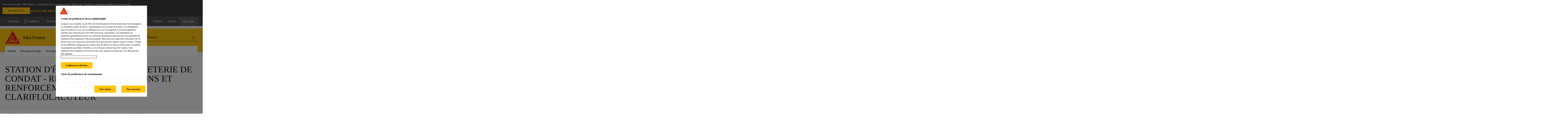

--- FILE ---
content_type: text/html;charset=utf-8
request_url: https://fra.sika.com/fr/construction/reparation-renforcement-scellement/renforcement.list.html/documents-outils/references-chantiers/station-epuration-papeterie-condat.html
body_size: 19786
content:

<!DOCTYPE HTML>
<html data-sika-lang="fr" lang="fr-FR" class="cmp-font-size--normal" dir="ltr">
<head>
    <meta charset="UTF-8"/>
    
        <script defer="defer" type="text/javascript" src="/.rum/@adobe/helix-rum-js@%5E2/dist/rum-standalone.js"></script>
<script src="https://cdn.cookielaw.org/scripttemplates/otSDKStub.js" data-document-language="true" type="text/javascript" charset="UTF-8" data-domain-script="7709e132-65f7-44a0-a486-8435c7f32830"></script>

        <script type="text/javascript">
            var buttonSwitchDone = false;
            function OptanonWrapper() {
                // trigger event for the fallback content directive:
                document.dispatchEvent(new CustomEvent('OneTrustGroupsUpdated'));
                // initialize links to the cookie preference center:
                var preferenceCenterLinks = document.querySelectorAll('[href="#OpenCookiePreferenceCenter"]')
                for (var i = 0; i < preferenceCenterLinks.length; i++) {
                    preferenceCenterLinks[i].setAttribute('href', 'javascript:openOneTrustPreferenceCenter()')
                }

                // hide the preference center on cookie policy pages
                if (window.location.href.search(/\/[a-z]{2}\/cookie-policy\.html/) != -1) {
                    try {
                        document.getElementById('onetrust-pc-sdk').style.display = 'none';
                        document.getElementsByClassName('onetrust-pc-dark-filter')[0].style.display = 'none';
                        document.querySelector('html').removeAttribute('style');
                        document.querySelector('body').removeAttribute('style');
                    } catch(e) {
                        console.error('Could not initialize onetrust', e);
                    }
                }

                if (!buttonSwitchDone) {
                    var acceptAllButton = document.querySelector('#accept-recommended-btn-handler');
                    var saveSettingsButton = document.querySelector(
                        '.save-preference-btn-handler.onetrust-close-btn-handler');
                    if (!!acceptAllButton && !!saveSettingsButton) {
                        var saveSettingsButtonContainer = saveSettingsButton.parentNode;
                        var acceptAllButtonParent = acceptAllButton.parentNode;
                        if (!!acceptAllButton.nextSibling) {
                            acceptAllButtonParent.insertBefore(
                                saveSettingsButtonContainer.removeChild(saveSettingsButton),
                                acceptAllButton.nextSibling);
                        } else {
                            acceptAllButtonParent.appendChild(
                                saveSettingsButtonContainer.removeChild(saveSettingsButton));
                        }
                        saveSettingsButtonContainer.appendChild(acceptAllButtonParent.removeChild(acceptAllButton));
                        buttonSwitchDone = true;
                    }
                }
            };
            function openOneTrustPreferenceCenter() {
                try {
                    document.getElementsByClassName('onetrust-pc-dark-filter')[0].setAttribute('style', 'display:block !important');
                    document.getElementById('onetrust-pc-sdk').setAttribute('style', 'display:block !important;height:90% !important');
                } catch(e) {
                    console.error('Could not open onetrust dialog', e);
                }
            };
        </script>
    
    
    <meta itemprop="project-year" content="2020"/>
    
    <title>Station d&#39;épuration de la papeterie de Condat - Réparation des Bétons et Renforcement du Bassin Clariflolacuteur</title>
    <meta name="viewport" content="width=device-width, initial-scale=1.0"/>
    
    
    
    
    <meta property="og:type" content="website"/>
    <meta property="og:url" content="https://fra.sika.com/fr/documents-outils/references-chantiers/station-epuration-papeterie-condat.html"/>
    <meta property="og:title" content="Station d&#39;épuration de la papeterie de Condat - Réparation des Bétons et Renforcement du Bassin Clariflolacuteur"/>
    
    <meta property="og:image" content="https://sika.scene7.com/is/image/sika/fr-papaterie-condat-01:1-1?wid=1200&amp;hei=1200&amp;fit=crop%2C1"/>
    <meta itemprop="page-title" content="Station d&#39;épuration de la papeterie de Condat - Réparation des Bétons et Renforcement du Bassin Clariflolacuteur"/>
    <meta itemprop="repository-path" content="/content/fr/main/fr/documents-outils/references-chantiers/station-epuration-papeterie-condat"/>
    <meta itemprop="page-type" content="projectpage"/>

    
    <meta itemprop="parent-page" content="/content/fr/main/fr/documents-outils/references-chantiers"/>
    <meta itemprop="tags" content="/content/cq:tags/dms/fr01/classifications/markets/genie-civil-infrastructures,/content/cq:tags/dms/fr01/classifications/Project-Types/Wastewater-Treatment-Plant,/content/cq:tags/dms/fr01/classifications/markets/reparation-renforcement-scellement"/>
    
    
    
    <meta itemprop="brand" content="/content/fr/main"/>
    
    
    
    
    

    <meta itemprop="title-sort" content="stationdepurationdelapapeteriedecondatreparationdesbetonsetrenforcementdubassinclariflolacuteur"/>

    <link rel="canonical" href="https://fra.sika.com/fr/documents-outils/references-chantiers/station-epuration-papeterie-condat.html"/>
    
        
            <link rel="alternate" href="https://fra.sika.com/fr/documents-outils/references-chantiers/station-epuration-papeterie-condat.html" hreflang="fr-FR"/>
        
    

    



    

    

  <!-- Always load base styles -->
  
    
<link rel="stylesheet" href="/etc.clientlibs/sika/clientlibs/clientlib-base.lc-c72f5a7b1603130ed05ab37748a06fac-lc.min.css" type="text/css">



  <!-- Load sika UI styles only when redesign feature flag is active -->
  
  




    <script>
        (function (w, d, s, l, i) {
            w[l] = w[l] || [];
            w[l].push({
                'gtm.start':
                    new Date().getTime(), event: 'gtm.js'
            });
            var f = d.getElementsByTagName(s)[0],
                j = d.createElement(s), dl = l != 'dataLayer' ? '&l=' + l : '';
            j.async = true;
            j.src =
                'https://www.googletagmanager.com/gtm.js?id=' + i + dl;
            f.parentNode.insertBefore(j, f);
        })(window, document, 'script', 'dataLayer', 'GTM-K2R2VV7L');
    </script>


    
    
    

    

    
    
    

    
    
    <link rel="apple-touch-icon" sizes="120x120" href="/content/dam/system/icons-sika/120x120.png"/>

    
    <link rel="apple-touch-icon" sizes="152x152" href="/content/dam/system/icons-sika/152x152.png"/>

    
    <link rel="apple-touch-icon" sizes="167x167" href="/content/dam/system/icons-sika/167x167.png"/>

    
    <link rel="apple-touch-icon" sizes="180x180" href="/content/dam/system/icons-sika/180x180.png"/>

    
    <link rel="icon" sizes="192x192" href="/content/dam/system/icons-sika/192x192.png"/>

    
    <link rel="icon" sizes="128x128" href="/content/dam/system/icons-sika/128x128.png"/>

    
    <meta name="msapplication-square310x310logo" content="/content/dam/system/icons-sika/310x310.png"/>
    <meta name="msapplication-wide310x150logo" content="/content/dam/system/icons-sika/310x150.png"/>
    <meta name="msapplication-square150x150logo" content="/content/dam/system/icons-sika/150x150.png"/>
    <meta name="msapplication-square70x70logo" content="/content/dam/system/icons-sika/70x70.png"/>

    
    <link rel="icon" sizes="48x48" href="/content/dam/system/icons-sika/48x48.png"/>
    <link rel="icon" sizes="32x32" href="/content/dam/system/icons-sika/32x32.png"/>
    <link rel="icon" sizes="16x16" href="/content/dam/system/icons-sika/16x16.png"/>


    <script type="application/ld+json">
    {"@context":"http://schema.org/","@type":"Project","location":{"@type":"Place","address":{"@type":"PostalAddress","addressLocality":"Condat (24)"}},"name":"Station d'épuration de la papeterie de Condat - Réparation des Bétons et Renforcement du Bassin Clariflolacuteur","description":"Située en plein coeur du Périgord, sur les communes du Lardin-Saint-Lazare et de Condat-sur-Vézère, l’usine de la société Condat spécialisée dans la fabrication de papier couché pour l’édition publicitaire, les beaux livres et la presse est devenue l’une des plus modernes d’Europe, soit 450 000 tonnes de papier produits par an.\r\nLe bassin clarifloculateur, datant des années 1970, est destiné au traitement des eaux résiduaires industrielles. Il faisait l’objet de dégradations par corrosion et interruption de continuité des armatures pouvant mettre en péril à terme le fonctionnement de l’usine. Suite à un diagnostic des pathologies par SOCOTEC, des travaux sur une surface de 350 m² ont été entrepris afin de rénover la structure et de rétablir la continuité des armatures de la face extérieure du bassin.","image":"https://sika.scene7.com/is/image/sika/fr-papaterie-condat-01?wid=1920&hei=1440&fit=crop%2C1"}
</script>
    
        <meta name="facebook-domain-verification" content="ad2pe2buctxqpyhi9ixs8ikk7mvqyy" />
    
    

    
    
    
    

    
</head>
<body class="cmp-font--klavika ltr projectpage contentpage abstractpage page basicpage  ">


  



  <div id="app">
    <div class="cmp-app" v-page>
        


    <div id="header" class="cmp-header__anchor"></div>
    <header v-header class="cmp-header cmp-header--absolute">
        
  <div func-country-switch data-api-url="/fr/documents-outils/references-chantiers/station-epuration-papeterie-condat.countryswitch.json" class="cmp-country-switch" style="display: none;">
    <div class="cmp-country-switch__content">
        <div class="cmp-country-switch__message" data-message></div>
        <div class="cmp-country-switch__action-items">
            <a class="cmp-button button" data-switch-button></a>
            <a class="cmp-country-switch__link-button" data-stay-button></a>
            <a class="cmp-country-switch__link-button" data-select-button></a>
        </div>
    </div>
  </div>


        <div class="cmp-meta-navigation">
    <div class="cmp-header-container">
        <div class="cmp-meta-left">
            <div class="cmp-group-title">
                <a href="https://www.sika.com" data-link-target="external" rel="noopener">Sika Group</a>
            </div>
            <ul class="cmp-dropdown dropdown menu">
                <li>
                    
                    <div data-servlet-path="/fr.country-selector.json" v-modal="'worldwideselector'" class="cmp-modal cmp-website-selection-modal">
  <div class="cmp-website-selection">
    
    
      <div data-sika-open>
        <div class="cmp-website-selection__button">
          <a class="cmp-button secondary" data-sika-link-type="CTA">
            <i class="cmp-icon cmp-icon-earth"></i>
            Countries
          </a>
        </div>
      </div>
    
    <div data-sika-modal="modal-name" class="cmp-modal__overlay cmp-modal__overlay--website-selector">
      <div class="cmp-modal__content cmp-modal__overlay--website-selector-content">
        <div class="cmp-website-selection__content-holder">
          <div class="cmp-website-selection__header">
            <div class="cmp-website-selection__header-inner">
              <div class="cmp-website-selection__logo">
                <a href="/">
                  
  
  
  
  <picture v-responsive-image="true" data-image-src="{&#34;isResponsive&#34;:false,&#34;pattern&#34;:&#34;https://sika.scene7.com/is/content/sika/Sika_ClaimU_pos_rgb&#34;,&#34;alt&#34;:&#34;Sika Logo with Building Trust below triangle&#34;,&#34;imageProfileNamePrefix&#34;:&#34;:&#34;,&#34;imageProfileMap&#34;:{}}" data-height-based="false">
    
    <img class="svg-placeholder " src="[data-uri]" alt="Logo" title="Sika Logo"/>
  </picture>

                </a>
              </div>
              <div class="cmp-website-selection__title-wrap">
                <h3 class="cmp-website-selection__title">Quelle est votre région et votre langue ? </h3>
              </div>
            </div>
          </div>
          <div class="cmp-website-selection__parent"></div>
        </div>
        <button class="cmp-modal__close-button" data-sika-close type="button">
          <i class="cmp-icon cmp-icon-close"></i>
        </button>
      </div>
    </div>
  </div>
</div>

                    
                </li>
                
                <li>
                    <a href="#" v-toggle>
                        Tous les marchés
                    </a>
                    <ul class="cmp-dropdown__menu menu submenu">
                        <li class="preselected-segment">
                            <a href="/fr/construction.html">
                                Professionel
                            </a>
                        </li>
                        <li>
                            <a href="/fr/bricolage.html">
                                Particulier
                            </a>
                        </li>
<li>
                            <a href="/fr/industrie.html">
                                Industriel
                            </a>
                        </li>
<li>
                            <a href="https://fra.sika.com/sikaconcept">
                                Prescripteur<i class="cmp-icon cmp-icon-open-in-new"></i>
                            </a>
                        </li>
<li>
                            
                        </li>

                    </ul>
                </li>
                <li>
                    <a class="simple-link" href="/fr/construction.html">
                        <i class="cmp-icon cmp-icon-home"></i>Professionel
                    </a>
                </li>
            </ul>
        </div>
        <div class="cmp-meta-right">
            <div class="cmp-navigation">
                <ul func-shadow class="cmp-navigation__menu">
                    <li class="cmp-navigation__item">
                        <a href="https://fra.sika.com/fr/carriere.html" target="_self" class="cmp-navigation__link ">
                            <i class="cmp-icon cmp-icon-"></i>
                            <span class="cmp-text">
                                Carrières
                                
                            </span>
                        </a>
                    </li>
<li class="cmp-navigation__item">
                        <a href="https://fra.sika.com/fr/contact.html" target="_self" class="cmp-navigation__link ">
                            <i class="cmp-icon cmp-icon-email-outline"></i>
                            <span class="cmp-text">
                                Contact
                                
                            </span>
                        </a>
                    </li>


                    <li v-cart-flash="['product', 'download']" data-cart-flash-animation-class="cmp-my-sika--flash" class="cmp-navigation__item cmp-my-sika">

                        <a href="javascript:;" target="_self" class="cmp-navigation__link" v-toggle>
                            <i class="cmp-icon cmp-icon-account"></i>
                            <span class="cmp-text">
                                Sika et moi&nbsp;
                            </span>
                        </a>
                        <div class="cmp-my-sika__overlay">
                            <div class="cmp-my-sika_element cmp-my-sika_element--linked" onClick="window.location = '/content/fr/main/fr/documents-basket.html'">
                                <div class="cmp-my-sika_element__icon">
                                    <i class="cmp-icon cmp-icon-file-multiple"></i>
                                </div>

                                <div class="cmp-my-sika_element_container">
                                    <div func-cart-count="download" data-cart-count-class-active="cmp-navigation__link--active" data-cart-count-class-flash="cmp-navigation__link--flash" class="cmp-my-sika_element_container__title">
                                        Panier de documents
                                        <span class="cart-count_container"></span>

                                        
                                    </div>
                                </div>
                            </div>
                            <div class="cmp-my-sika_element cmp-my-sika_element--linked" onClick="window.location = '/content/fr/main/fr/favourite-products.html'">
                                <div class="cmp-my-sika_element__icon">
                                    <i class="cmp-icon cmp-icon-star"></i>
                                </div>

                                <div class="cmp-my-sika_element_container">
                                    <div func-cart-count="product" data-cart-count-class-active="cmp-navigation__link--active" data-cart-count-class-flash="cmp-navigation__link--flash" class="cmp-my-sika_element_container__title">
                                        Produits favoris
                                        <span class="cart-count_container"></span>

                                        
                                    </div>
                                </div>
                            </div>
                            
                                <div class="cmp-my-sika_element cmp-my-sika_element--linked" onClick="window.location = 'https://fra.sika.com/fr/contact.html'">
                                    <div class="cmp-my-sika_element__icon">
                                        <i class="cmp-icon cmp-icon-email-outline"></i>
                                    </div>
                                    <div class="cmp-my-sika_element_container">
                                        <div class="cmp-my-sika_element_container__title external-link">
                                            Contact <i class="cmp-icon cmp-icon-open-in-new"></i>
                                        </div>
                                    </div>
                                </div>
                                
                            
                        </div>
                    </li>
                    
                        <li class="cmp-navigation__item cmp-navigation__item--sticky-show cmp-my-sika cart">
                            <a func-cart-count="download" func-cart-count-mobile="download" data-cart-count-class-active="cmp-navigation__link--active" data-cart-count-class-flash="cmp-navigation__link--flash" href="/fr/documents-basket.html" class="cmp-navigation__link">
                                <i class="cmp-icon cmp-icon-file-multiple"></i>
                                <span class="cmp-text">
                                    Panier de documents&nbsp;
                                    <span class="cart-count_container"></span>
                                </span>
                                
                            </a>
                        </li>
                        <li class="cmp-navigation__item cmp-navigation__item--sticky-show cmp-my-sika cart">
                            <a func-cart-count="product" func-cart-count-mobile="product" data-cart-count-class-active="cmp-navigation__link--active" data-cart-count-class-flash="cmp-navigation__link--flash" href="/fr/favourite-products.html" class="cmp-navigation__link">
                                <i class="cmp-icon cmp-icon-star"></i>
                                <span class="cmp-text">
                                    Produits favoris&nbsp;
                                    <span class="cart-count_container"></span>
                                </span>
                                
                            </a>
                        </li>
                        
                            <li class="cmp-navigation__item cmp-navigation__item--sticky-show cmp-my-sika cart">
                                <a href="https://fra.sika.com/fr/contact.html" class="external-link cmp-navigation__link">
                                    <i class="cmp-icon cmp-icon-email-outline"></i>
                                    <span class="cmp-text">Contact </span>
                                    <i class="cmp-icon cmp-icon-open-in-new"></i>
                                </a>
                            </li>
                        
                    
                </ul>
            </div>
        </div>
    </div>
</div>
        <div class="cmp-header__content">
            <div class="cmp-header-container">
                <div class="cmp-header__content-left">
                    <div class="cmp-header__logo">
                        <a href="/">
                            
  
  
  <picture>
    
    <img src="https://sika.scene7.com/is/content/sika/Sika_ClaimU_pos_rgb" alt="Logo" title="Sika Logo"/>
  </picture>

                        </a>
                    </div>
                    <div class="cmp-header__logo cmp-header__logo--is-mobile">
                        <a href="/">
                            
  
  
  <picture>
    <source type="image/webp" srcset="https://sika.scene7.com/is/image/sika/Sika_NoClaim_pos_rgb_mobile?wid=160&amp;hei=138&amp;fit=crop%2C1&amp;fmt=webp-alpha 1.0x, https://sika.scene7.com/is/image/sika/Sika_NoClaim_pos_rgb_mobile?wid=320&amp;hei=277&amp;fit=crop%2C1&amp;fmt=webp-alpha 1.5x, https://sika.scene7.com/is/image/sika/Sika_NoClaim_pos_rgb_mobile?wid=320&amp;hei=277&amp;fit=crop%2C1&amp;fmt=webp-alpha 2.0x" media="(min-width: 1441px)"/>
<source type="image/webp" srcset="https://sika.scene7.com/is/image/sika/Sika_NoClaim_pos_rgb_mobile?wid=160&amp;hei=138&amp;fit=crop%2C1&amp;fmt=webp-alpha 1.0x, https://sika.scene7.com/is/image/sika/Sika_NoClaim_pos_rgb_mobile?wid=320&amp;hei=277&amp;fit=crop%2C1&amp;fmt=webp-alpha 1.5x, https://sika.scene7.com/is/image/sika/Sika_NoClaim_pos_rgb_mobile?wid=320&amp;hei=277&amp;fit=crop%2C1&amp;fmt=webp-alpha 2.0x" media="(min-width: 1025px)"/>
<source type="image/webp" srcset="https://sika.scene7.com/is/image/sika/Sika_NoClaim_pos_rgb_mobile?wid=160&amp;hei=138&amp;fit=crop%2C1&amp;fmt=webp-alpha 1.0x, https://sika.scene7.com/is/image/sika/Sika_NoClaim_pos_rgb_mobile?wid=320&amp;hei=277&amp;fit=crop%2C1&amp;fmt=webp-alpha 1.5x, https://sika.scene7.com/is/image/sika/Sika_NoClaim_pos_rgb_mobile?wid=320&amp;hei=277&amp;fit=crop%2C1&amp;fmt=webp-alpha 2.0x" media="(min-width: 601px)"/>
<source type="image/webp" srcset="https://sika.scene7.com/is/image/sika/Sika_NoClaim_pos_rgb_mobile?wid=160&amp;hei=138&amp;fit=crop%2C1&amp;fmt=webp-alpha 1.0x, https://sika.scene7.com/is/image/sika/Sika_NoClaim_pos_rgb_mobile?wid=320&amp;hei=277&amp;fit=crop%2C1&amp;fmt=webp-alpha 1.5x, https://sika.scene7.com/is/image/sika/Sika_NoClaim_pos_rgb_mobile?wid=320&amp;hei=277&amp;fit=crop%2C1&amp;fmt=webp-alpha 2.0x" media="(min-width: 481px)"/>
<source type="image/webp" srcset="https://sika.scene7.com/is/image/sika/Sika_NoClaim_pos_rgb_mobile?wid=160&amp;hei=138&amp;fit=crop%2C1&amp;fmt=webp-alpha 1.0x, https://sika.scene7.com/is/image/sika/Sika_NoClaim_pos_rgb_mobile?wid=320&amp;hei=277&amp;fit=crop%2C1&amp;fmt=webp-alpha 1.5x, https://sika.scene7.com/is/image/sika/Sika_NoClaim_pos_rgb_mobile?wid=320&amp;hei=277&amp;fit=crop%2C1&amp;fmt=webp-alpha 2.0x"/>
<source type="image/png" srcset="https://sika.scene7.com/is/image/sika/Sika_NoClaim_pos_rgb_mobile?wid=160&amp;hei=138&amp;fit=crop%2C1&amp;fmt=png-alpha 1.0x, https://sika.scene7.com/is/image/sika/Sika_NoClaim_pos_rgb_mobile?wid=320&amp;hei=277&amp;fit=crop%2C1&amp;fmt=png-alpha 1.5x, https://sika.scene7.com/is/image/sika/Sika_NoClaim_pos_rgb_mobile?wid=320&amp;hei=277&amp;fit=crop%2C1&amp;fmt=png-alpha 2.0x" media="(min-width: 1441px)"/>
<source type="image/png" srcset="https://sika.scene7.com/is/image/sika/Sika_NoClaim_pos_rgb_mobile?wid=160&amp;hei=138&amp;fit=crop%2C1&amp;fmt=png-alpha 1.0x, https://sika.scene7.com/is/image/sika/Sika_NoClaim_pos_rgb_mobile?wid=320&amp;hei=277&amp;fit=crop%2C1&amp;fmt=png-alpha 1.5x, https://sika.scene7.com/is/image/sika/Sika_NoClaim_pos_rgb_mobile?wid=320&amp;hei=277&amp;fit=crop%2C1&amp;fmt=png-alpha 2.0x" media="(min-width: 1025px)"/>
<source type="image/png" srcset="https://sika.scene7.com/is/image/sika/Sika_NoClaim_pos_rgb_mobile?wid=160&amp;hei=138&amp;fit=crop%2C1&amp;fmt=png-alpha 1.0x, https://sika.scene7.com/is/image/sika/Sika_NoClaim_pos_rgb_mobile?wid=320&amp;hei=277&amp;fit=crop%2C1&amp;fmt=png-alpha 1.5x, https://sika.scene7.com/is/image/sika/Sika_NoClaim_pos_rgb_mobile?wid=320&amp;hei=277&amp;fit=crop%2C1&amp;fmt=png-alpha 2.0x" media="(min-width: 601px)"/>
<source type="image/png" srcset="https://sika.scene7.com/is/image/sika/Sika_NoClaim_pos_rgb_mobile?wid=160&amp;hei=138&amp;fit=crop%2C1&amp;fmt=png-alpha 1.0x, https://sika.scene7.com/is/image/sika/Sika_NoClaim_pos_rgb_mobile?wid=320&amp;hei=277&amp;fit=crop%2C1&amp;fmt=png-alpha 1.5x, https://sika.scene7.com/is/image/sika/Sika_NoClaim_pos_rgb_mobile?wid=320&amp;hei=277&amp;fit=crop%2C1&amp;fmt=png-alpha 2.0x" media="(min-width: 481px)"/>
<source type="image/png" srcset="https://sika.scene7.com/is/image/sika/Sika_NoClaim_pos_rgb_mobile?wid=160&amp;hei=138&amp;fit=crop%2C1&amp;fmt=png-alpha 1.0x, https://sika.scene7.com/is/image/sika/Sika_NoClaim_pos_rgb_mobile?wid=320&amp;hei=277&amp;fit=crop%2C1&amp;fmt=png-alpha 1.5x, https://sika.scene7.com/is/image/sika/Sika_NoClaim_pos_rgb_mobile?wid=320&amp;hei=277&amp;fit=crop%2C1&amp;fmt=png-alpha 2.0x"/>

    <img src="https://sika.scene7.com/is/image/sika/Sika_NoClaim_pos_rgb_mobile?wid=160&hei=138&fit=crop%2C1" alt="Logo"/>
  </picture>

                        </a>
                    </div>
                    
                    <div class="cmp-header__title cmp-font--light cmp-header__title--hideOnMobile">
                        Sika France
                    </div>

                    
                    <div class="cmp-navigation-subsegment cmp-navigation-subsegment--mobile dropdown menu">

                    </div>
                </div>
                <div class="cmp-header__content-right">
                    
  
  
    <div class="cmp-search-field">
      <!-- Search Form -->
      <form v-search class="cmp-search-form" action="/fr/serp.html" method="get">
        
        <input type="hidden" name="filterPath" value="/content/fr/main/fr/46062"/>
        <!-- Search Input Field and Buttons -->
        <input type="text" name="q" placeholder="Trouver" data-placeholder-large="Trouver" autocomplete="off" data-autocomplete-uri="/content/fr/main/fr/serp/_jcr_content.typeahead.json" data-language-code="fr" data-typeahead-filters="[{&#34;type&#34;:&#34;AndFilter&#34;,&#34;startsWith&#34;:false,&#34;key&#34;:&#34;brand_str&#34;,&#34;value&#34;:&#34;/content/fr/main&#34;}]" class="cmp-search-form__field cmp-font--light"/>
        <button type="reset" class="cmp-search-form__button-clear">
          <i class="cmp-icon cmp-icon-close"></i>
        </button>
        <div class="cmp-search-form__button-action cmp-search-form__button-action-just-icon">
          <i class="cmp-icon cmp-icon-magnify"></i>
        </div>
        <button type="submit" class="cmp-search-form__button-action" aria-label="Trouver">
          <i class="cmp-icon cmp-icon-magnify"></i>
        </button>

        <!-- Search Block Box -->
        <div class="cmp-search-block">
          <!-- Search Suggestions -->
          <div class="cmp-navigation-block cmp-search-block__suggestions">
            <div class="cmp-link-list">
              <div class="cmp-link-list__title">
                <h6>Résultats</h6>
              </div>
              <div class="cmp-link-list__items">
                <ul>
                  <li><a href=""></a></li>
                </ul>
              </div>
            </div>
          </div>
          <!-- Search Top Results -->
          <div class="cmp-navigation-block cmp-search-block__suggestions cmp-search-block__suggestions__top-results">
            <div class="cmp-title">
              <h6> Recommandations</h6>
            </div>
          </div>
          <!-- Search Quick Links -->
          

          <!-- Search Recommendations -->
          
        </div>
      </form>
    </div>
    
  

                    <div class="cmp-burger-icon" func-cart-count-mobile.empty="download, product">
                        <div class="icon">
                            <div class="line line--1"></div>
                            <div class="line line--2"></div>
                            <div class="line line--3"></div>
                        </div>
                    </div>
                </div>
            </div>
        </div>
        <div class="cmp-main-navigation--mobile">

    <div class="cmp-main-navigation-segment">
        <div>
            <ul>
                <li class="back">
                    <span>
                        <a href="/fr/construction.html">
                            Professionel
                        </a>
                    </span>
                </li>

                
            </ul>
        </div>
    </div>
    <div class="cmp-main-navigation-root">
        <ul class="first">
            
                <li class="has-children">
                    
                    <span>Produits</span>
                    <ul class="sub-nav">
                        <li class="back">Retour au menu</li>
                        <li class="overview cmp-font--bold">
                            <a href="/fr/construction.html">Produits
                                
                            </a>

                            <!-- when there is no link we need a span so that we can target the element via css -->
                            
                        </li>
                        
                            <li class="has-children">
                                
                                <span>Colles, Mastics &amp; Isolants</span>
                                <ul class="sub-nav">
                                    <li class="back">Retour  Produits</li>
                                    <li class="overview cmp-font--bold">
                                        <a href="/fr/construction/colles-mastics-isolants.html">
                                            Colles, Mastics &amp; Isolants
                                        </a>

                                        <!-- when there is no link we need a span so that we can target the element via css -->
                                        
                                    </li>
                                    <li>
                                        <a target="_self" href="/fr/construction/colles-mastics-isolants/colles-mastics.html">
                                            Colles et Mastics
                                        </a>
                                    </li>
<li>
                                        <a target="_self" href="/fr/construction/colles-mastics-isolants/joints-silicones-acryliques.html">
                                            Joints techniques, silicones et acryliques
                                        </a>
                                    </li>
<li>
                                        <a target="_self" href="/fr/construction/colles-mastics-isolants/mousses-expansives-impregnees.html">
                                            Mousses expansives et imprégnées
                                        </a>
                                    </li>
<li>
                                        <a target="_self" href="/fr/construction/colles-mastics-isolants/calfeutrement-coupe-feu.html">
                                            Calfeutrement coupe-feu
                                        </a>
                                    </li>
<li>
                                        <a target="_self" href="/fr/construction/colles-mastics-isolants/produits-complementaires.html">
                                            Produits complémentaires
                                        </a>
                                    </li>

                                </ul>
                            </li>
                            
                        
                            <li class="has-children">
                                
                                <span>Nettoyage &amp; Protection des Bâtiments</span>
                                <ul class="sub-nav">
                                    <li class="back">Retour  Produits</li>
                                    <li class="overview cmp-font--bold">
                                        <a href="/fr/construction/nettoyage-protection.html">
                                            Nettoyage &amp; Protection des Bâtiments
                                        </a>

                                        <!-- when there is no link we need a span so that we can target the element via css -->
                                        
                                    </li>
                                    <li>
                                        <a target="_self" href="/fr/construction/nettoyage-protection/nettoyage-et-traitement.html">
                                            Nettoyage et traitement anti-algues
                                        </a>
                                    </li>
<li>
                                        <a target="_self" href="/fr/construction/nettoyage-protection/protection-tout-en-un.html">
                                            Protection tout en un
                                        </a>
                                    </li>
<li>
                                        <a target="_self" href="/fr/construction/nettoyage-protection/protection-sol.html">
                                            Protection sol
                                        </a>
                                    </li>
<li>
                                        <a target="_self" href="/fr/construction/nettoyage-protection/protection-toiture-facade.html">
                                            Protection toitures et façade
                                        </a>
                                    </li>
<li>
                                        <a target="_self" href="/fr/construction/nettoyage-protection.html">
                                            Tout afficher
                                        </a>
                                    </li>

                                </ul>
                            </li>
                            
                        
                            <li class="has-children">
                                
                                <span>Adjuvants &amp; Additifs pour Béton </span>
                                <ul class="sub-nav">
                                    <li class="back">Retour  Produits</li>
                                    <li class="overview cmp-font--bold">
                                        <a href="/fr/construction/adjuvants-additifs-betons.html">
                                            Adjuvants &amp; Additifs pour Béton 
                                        </a>

                                        <!-- when there is no link we need a span so that we can target the element via css -->
                                        
                                    </li>
                                    <li>
                                        <a target="_self" href="/fr/construction/adjuvants-additifs-betons/resine-accroche-latex.html">
                                            Résines d&#39;accroche et latex
                                        </a>
                                    </li>
<li>
                                        <a target="_self" href="/fr/construction/adjuvants-additifs-betons/adjuvants.html">
                                            Adjuvants
                                        </a>
                                    </li>
<li>
                                        <a target="_self" href="/fr/construction/adjuvants-additifs-betons/additifs.html">
                                            Additifs pour béton
                                        </a>
                                    </li>
<li>
                                        <a target="_self" href="/fr/construction/adjuvants-additifs-betons/additifs-ciment.html">
                                            Additifs pour ciment
                                        </a>
                                    </li>
<li>
                                        <a target="_self" href="/fr/construction/adjuvants-additifs-betons/encre-impression3d-beton.html">
                                            Encre Impression 3D
                                        </a>
                                    </li>
<li>
                                        <a target="_self" href="/fr/construction/adjuvants-additifs-betons.html">
                                            Tout afficher
                                        </a>
                                    </li>

                                </ul>
                            </li>
                            
                        
                            <li class="has-children">
                                
                                <span>Réparation, Renforcement &amp; Scellement</span>
                                <ul class="sub-nav">
                                    <li class="back">Retour  Produits</li>
                                    <li class="overview cmp-font--bold">
                                        <a href="/fr/construction/reparation-renforcement-scellement.html">
                                            Réparation, Renforcement &amp; Scellement
                                        </a>

                                        <!-- when there is no link we need a span so that we can target the element via css -->
                                        
                                    </li>
                                    <li>
                                        <a href="/fr/construction/reparation-renforcement-scellement/mortiers.html">
                                            Mortiers 
                                        </a>
                                    </li>
<li>
                                        <a href="/fr/construction/reparation-renforcement-scellement/collage-rigide.html">
                                            Collage rigide 
                                        </a>
                                    </li>
<li>
                                        <a href="/fr/construction/reparation-renforcement-scellement/traitement-des-fissures.html">
                                            Traitement et réparation des fissures en béton
                                        </a>
                                    </li>
<li>
                                        <a href="/fr/construction/reparation-renforcement-scellement/renforcement.html">
                                            Renforcement 
                                        </a>
                                    </li>
<li>
                                        <a href="/fr/construction/reparation-renforcement-scellement/scellement-et-calage.html">
                                            Scellement et calage 
                                        </a>
                                    </li>

                                </ul>
                            </li>
                            
                        
                            <li class="has-children">
                                
                                <span>Préparation de Supports &amp; Collage de Revêtements</span>
                                <ul class="sub-nav">
                                    <li class="back">Retour  Produits</li>
                                    <li class="overview cmp-font--bold">
                                        <a href="/fr/construction/preparation-supports-collage-revetements.html">
                                            Préparation de Supports &amp; Collage de Revêtements
                                        </a>

                                        <!-- when there is no link we need a span so that we can target the element via css -->
                                        
                                    </li>
                                    <li>
                                        <a target="_self" href="/fr/construction/preparation-supports-collage-revetements/preparation-sols.html">
                                            Préparation des sols
                                        </a>
                                    </li>
<li>
                                        <a target="_self" href="/fr/construction/preparation-supports-collage-revetements/preparation-mursetplafonds.html">
                                            Préparation murs et plafonds
                                        </a>
                                    </li>
<li>
                                        <a target="_self" href="/fr/construction/preparation-supports-collage-revetements/pose-carrelage.html">
                                            Pose de carrelage
                                        </a>
                                    </li>
<li>
                                        <a target="_self" href="/fr/construction/preparation-supports-collage-revetements/pose-de-parquet.html">
                                            Pose de parquet
                                        </a>
                                    </li>
<li>
                                        <a target="_self" href="/fr/construction/preparation-supports-collage-revetements.html">
                                            Tout afficher
                                        </a>
                                    </li>

                                </ul>
                            </li>
                            
                        
                            <li class="has-children">
                                
                                <span>Fondations &amp; Cuvelages</span>
                                <ul class="sub-nav">
                                    <li class="back">Retour  Produits</li>
                                    <li class="overview cmp-font--bold">
                                        <a href="/fr/construction/fondations-cuvelages.html">
                                            Fondations &amp; Cuvelages
                                        </a>

                                        <!-- when there is no link we need a span so that we can target the element via css -->
                                        
                                    </li>
                                    <li>
                                        <a target="_self" href="/fr/construction/fondations-cuvelages/parois-enterrees-fondations.html">
                                            Parois enterrées fondations
                                        </a>
                                    </li>
<li>
                                        <a target="_self" href="/fr/construction/fondations-cuvelages/traitement-anti-humidite.html">
                                            Traitement anti-humidité
                                        </a>
                                    </li>
<li>
                                        <a target="_self" href="/fr/construction/fondations-cuvelages/traitement-anti-termites.html">
                                            Traitement anti-termites
                                        </a>
                                    </li>
<li>
                                        <a target="_self" href="/fr/construction/fondations-cuvelages/cuvelage.html">
                                            Cuvelage
                                        </a>
                                    </li>
<li>
                                        <a target="_self" href="/fr/construction/fondations-cuvelages.html">
                                            Tout afficher
                                        </a>
                                    </li>

                                </ul>
                            </li>
                            
                        
                            <li class="has-children">
                                
                                <span>Sols coulés</span>
                                <ul class="sub-nav">
                                    <li class="back">Retour  Produits</li>
                                    <li class="overview cmp-font--bold">
                                        <a href="/fr/construction/sols-coules.html">
                                            Sols coulés
                                        </a>

                                        <!-- when there is no link we need a span so that we can target the element via css -->
                                        
                                    </li>
                                    <li>
                                        <a target="_self" href="/fr/construction/preparation-supports-collage-revetements/preparation-sols/chapes-fluides.html">
                                            Chapes fluides
                                        </a>
                                    </li>
<li>
                                        <a target="_self" href="/fr/construction/sols-coules/sols-resine-decoratifs.html">
                                            Sols résine décoratifs
                                        </a>
                                    </li>
<li>
                                        <a target="_self" href="/fr/construction/sols-coules/sols-resine-industriels.html">
                                            Sols résine industriels
                                        </a>
                                    </li>
<li>
                                        <a target="_self" href="/fr/construction/sols-coules/sols-resine-agroalimentaires-cuisines.html">
                                            Sols résine agroalimentaires et cuisines
                                        </a>
                                    </li>
<li>
                                        <a target="_self" href="/fr/construction/sols-coules.html">
                                            Tout afficher
                                        </a>
                                    </li>

                                </ul>
                            </li>
                            
                        
                            <li class="has-children">
                                
                                <span>Toitures terrasses</span>
                                <ul class="sub-nav">
                                    <li class="back">Retour  Produits</li>
                                    <li class="overview cmp-font--bold">
                                        <a href="/fr/construction/toitures-terrasses.html">
                                            Toitures terrasses
                                        </a>

                                        <!-- when there is no link we need a span so that we can target the element via css -->
                                        
                                    </li>
                                    <li>
                                        <a target="_self" href="/fr/construction/toitures-terrasses/toitures-apparentes.html">
                                            Toitures apparentes
                                        </a>
                                    </li>
<li>
                                        <a target="_self" href="/fr/construction/toitures-terrasses/toitures-sous-lestages.html">
                                            Toitures sous lestages
                                        </a>
                                    </li>
<li>
                                        <a target="_self" href="/fr/construction/toitures-terrasses/toitures-vegetalisees.html">
                                            Toitures végétalisées
                                        </a>
                                    </li>
<li>
                                        <a target="_self" href="/fr/construction/toitures-terrasses/toitures-photovoltaiques.html">
                                            Toitures photovoltaïques 
                                        </a>
                                    </li>
<li>
                                        <a target="_self" href="/fr/construction/toitures-terrasses.html">
                                            Tout afficher
                                        </a>
                                    </li>

                                </ul>
                            </li>
                            
                        
                            <li class="has-children">
                                
                                <span>TP Voirie </span>
                                <ul class="sub-nav">
                                    <li class="back">Retour  Produits</li>
                                    <li class="overview cmp-font--bold">
                                        <a href="/fr/construction/tp-voirie-genie-civil.html">
                                            TP Voirie 
                                        </a>

                                        <!-- when there is no link we need a span so that we can target the element via css -->
                                        
                                    </li>
                                    <li>
                                        <a target="_self" href="/fr/construction/tp-voirie-genie-civil/scellement-de-tamponsregardsetcadrestelecom.html">
                                            Scellement de tampons, regards et cadres télécom
                                        </a>
                                    </li>
<li>
                                        <a target="_self" href="/fr/construction/tp-voirie-genie-civil/zones-pavees.html">
                                            Zones pavées
                                        </a>
                                    </li>
<li>
                                        <a target="_self" href="/fr/construction/tp-voirie-genie-civil/amenagements-urbains.html">
                                            Aménagements urbains
                                        </a>
                                    </li>
<li>
                                        <a target="_self" href="/fr/construction/tp-voirie-genie-civil/sols-esthetiques.html">
                                            Sols esthétiques
                                        </a>
                                    </li>
<li>
                                        <a target="_self" href="/fr/construction/tp-voirie-genie-civil.html">
                                            Tout afficher
                                        </a>
                                    </li>

                                </ul>
                            </li>
                            
                        
                            <li class="has-children">
                                
                                <span>Génie Civil &amp; Infrastructures</span>
                                <ul class="sub-nav">
                                    <li class="back">Retour  Produits</li>
                                    <li class="overview cmp-font--bold">
                                        <a href="/fr/construction/genie-civil-infrastructures.html">
                                            Génie Civil &amp; Infrastructures
                                        </a>

                                        <!-- when there is no link we need a span so that we can target the element via css -->
                                        
                                    </li>
                                    <li>
                                        <a target="_self" href="/fr/construction/genie-civil-infrastructures/ouvrages-hydrauliques.html">
                                            Ouvrages Hydrauliques
                                        </a>
                                    </li>
<li>
                                        <a target="_self" href="/fr/construction/genie-civil-infrastructures/tunnels-et-travauxsouterrains.html">
                                            Tunnels et Travaux souterrains
                                        </a>
                                    </li>
<li>
                                        <a target="_self" href="/fr/construction/genie-civil-infrastructures/ponts.html">
                                            Ponts
                                        </a>
                                    </li>
<li>
                                        <a target="_self" href="/fr/construction/genie-civil-infrastructures.html">
                                            Tout afficher
                                        </a>
                                    </li>

                                </ul>
                            </li>
                            
                        
                    </ul>
                </li>
            
                <li class="has-children">
                    
                    <span>Documents &amp; Outils</span>
                    <ul class="sub-nav">
                        <li class="back">Retour au menu</li>
                        <li class="overview cmp-font--bold">
                            <a href="/fr/documents-outils.html">Documents &amp; Outils
                                
                            </a>

                            <!-- when there is no link we need a span so that we can target the element via css -->
                            
                        </li>
                        
                            <li class="has-children">
                                
                                <span>Documents techniques</span>
                                <ul class="sub-nav">
                                    <li class="back">Retour  Documents &amp; Outils</li>
                                    <li class="overview cmp-font--bold">
                                        

                                        <!-- when there is no link we need a span so that we can target the element via css -->
                                        <span>Documents techniques</span>
                                    </li>
                                    <li>
                                        <a target="_self" href="/fr/documents-outils/documents-techniques/dop.html">
                                            DOP
                                        </a>
                                    </li>
<li>
                                        <a target="_self" href="/fr/documents-outils/documents-techniques/fds.html">
                                            FDS 
                                        </a>
                                    </li>
<li>
                                        <a target="_self" href="/fr/documents-outils/documents-techniques/fdes.html">
                                             Données environnementales
                                        </a>
                                    </li>
<li>
                                        <a target="_self" href="/fr/documents-outils/documents-techniques/notices-produits.html">
                                            Notices produits
                                        </a>
                                    </li>
<li>
                                        <a target="_self" href="/fr/documents-outils/documents-techniques/emballages-consignes-tri.html">
                                            Emballages &amp; Consignes de tri
                                        </a>
                                    </li>
<li>
                                        <a target="_self" href="/fr/documents-outils/documents-techniques/fiches-information-detergents.html">
                                            Fiches d&#39;information sur Détergents &amp; Nettoyants
                                        </a>
                                    </li>
<li>
                                        <a class="external-link" target="_self" href="https://www.bimobject.com/fr/embed/sika-fr/privatecloud/sika-fr" data-link-target="external" rel="noopener">
                                            Objets BIM<i class="cmp-icon cmp-icon-open-in-new"></i>
                                        </a>
                                    </li>

                                </ul>
                            </li>
                            
                        
                            <li class="has-children">
                                
                                <span>Documents marketing</span>
                                <ul class="sub-nav">
                                    <li class="back">Retour  Documents &amp; Outils</li>
                                    <li class="overview cmp-font--bold">
                                        

                                        <!-- when there is no link we need a span so that we can target the element via css -->
                                        <span>Documents marketing</span>
                                    </li>
                                    <li>
                                        <a target="_self" href="/fr/documents-outils/documents-marketing/brochures.html">
                                            Brochures
                                        </a>
                                    </li>
<li>
                                        <a target="_self" href="/fr/documents-outils/documents-marketing/fiches-argumentaires.html">
                                            Fiches Argumentaires
                                        </a>
                                    </li>

                                </ul>
                            </li>
                            
                        
                            <li class="has-children">
                                
                                <span>Logiciels Sika</span>
                                <ul class="sub-nav">
                                    <li class="back">Retour  Documents &amp; Outils</li>
                                    <li class="overview cmp-font--bold">
                                        <a href="/fr/documents-outils.html">
                                            Logiciels Sika
                                        </a>

                                        <!-- when there is no link we need a span so that we can target the element via css -->
                                        
                                    </li>
                                    <li>
                                        <a target="_self" href="/fr/documents-outils/logiciel-de-dimensionnement-sika-carbodur.html">
                                            Logiciel Sika Carbodur
                                        </a>
                                    </li>
<li>
                                        <a target="_self" href="/fr/documents-outils/application-sika-anchorfix.html">
                                            Application calculette Sika AnchorFix
                                        </a>
                                    </li>
<li>
                                        <a target="_self" href="/fr/documents-outils/calculateur-sikaceram.html">
                                            Calculateur SikaCeram
                                        </a>
                                    </li>
<li>
                                        <a target="_self" href="/fr/documents-outils/calculateur-sikafloor.html">
                                            Calculateur Sikafloor
                                        </a>
                                    </li>
<li>
                                        <a target="_self" href="/fr/documents-outils/finder-coupe-feu.html">
                                            Logiciel Solutions coupe-feu  
                                        </a>
                                    </li>

                                </ul>
                            </li>
                            
                        
                            <li class="">
                                <a href="/fr/documents-outils/references-chantiers.html">
                                        Références Chantiers
                                </a>
                                
                                
                            </li>
                            
                        
                    </ul>
                </li>
            
                <li class="has-children">
                    
                    <span>Nos Marques</span>
                    <ul class="sub-nav">
                        <li class="back">Retour au menu</li>
                        <li class="overview cmp-font--bold">
                            

                            <!-- when there is no link we need a span so that we can target the element via css -->
                            <span>Nos Marques</span>
                        </li>
                        
                            <li class="has-children">
                                
                                <span>Nos Marques Groupe</span>
                                <ul class="sub-nav">
                                    <li class="back">Retour  Nos Marques</li>
                                    <li class="overview cmp-font--bold">
                                        <a href="/fr/a-propos-de-sika/qui-sommes-nous/groupe-sika.html">
                                            Nos Marques Groupe
                                        </a>

                                        <!-- when there is no link we need a span so that we can target the element via css -->
                                        
                                    </li>
                                    <li>
                                        <a class="external-link" target="_self" href="https://www.cegecol.com/" data-link-target="external" rel="noopener">
                                            CEGECOL<i class="cmp-icon cmp-icon-open-in-new"></i>
                                        </a>
                                    </li>
<li>
                                        <a class="external-link" target="_self" href="https://www.parexlanko.com/" data-link-target="external" rel="noopener">
                                            PAREXLANKO<i class="cmp-icon cmp-icon-open-in-new"></i>
                                        </a>
                                    </li>
<li>
                                        <a class="external-link" target="_self" href="https://www.pci-france.fr/" data-link-target="external" rel="noopener">
                                            PCI<i class="cmp-icon cmp-icon-open-in-new"></i>
                                        </a>
                                    </li>
<li>
                                        <a target="_self" href="/fr/construction/toitures-terrasses.html">
                                            SARNAFIL
                                        </a>
                                    </li>
<li>
                                        <a target="_self" href="/fr/a-propos-de-sika.html">
                                            SIKA
                                        </a>
                                    </li>

                                </ul>
                            </li>
                            
                        
                            <li class="has-children">
                                
                                <span>Nos Marques SIKA</span>
                                <ul class="sub-nav">
                                    <li class="back">Retour  Nos Marques</li>
                                    <li class="overview cmp-font--bold">
                                        

                                        <!-- when there is no link we need a span so that we can target the element via css -->
                                        <span>Nos Marques SIKA</span>
                                    </li>
                                    <li>
                                        <a target="_self" href="/fr/marques/sikaboom.html">
                                            Sika Boom
                                        </a>
                                    </li>
<li>
                                        <a target="_self" href="/fr/marques/sikaflex-purform.html">
                                            Sikaflex
                                        </a>
                                    </li>
<li>
                                        <a target="_self" href="/fr/marques/sika-monotop.html">
                                            Sika Monotop
                                        </a>
                                    </li>
<li>
                                        <a target="_self" href="/fr/marques/sikaseal-mastics-etancheite.html">
                                            SikaSeal
                                        </a>
                                    </li>
<li>
                                        <a target="_self" href="/fr/marques/sikawall.html">
                                            SikaWall
                                        </a>
                                    </li>
<li>
                                        <a target="_self" href="/fr/marques/ragreages-sikafloor.html">
                                            Ragréages Sikafloor
                                        </a>
                                    </li>

                                </ul>
                            </li>
                            
                        
                    </ul>
                </li>
            
                <li class="has-children">
                    
                    <span>Espace Membres</span>
                    <ul class="sub-nav">
                        <li class="back">Retour au menu</li>
                        <li class="overview cmp-font--bold">
                            

                            <!-- when there is no link we need a span so that we can target the element via css -->
                            <span>Espace Membres</span>
                        </li>
                        
                            <li class="has-children">
                                
                                <span>Programmes Sika</span>
                                <ul class="sub-nav">
                                    <li class="back">Retour  Espace Membres</li>
                                    <li class="overview cmp-font--bold">
                                        

                                        <!-- when there is no link we need a span so that we can target the element via css -->
                                        <span>Programmes Sika</span>
                                    </li>
                                    <li>
                                        <a target="_self" href="/fr/espace-membres/artisans.html">
                                            Programme Artisans
                                        </a>
                                    </li>

                                </ul>
                            </li>
                            
                        
                            <li class="has-children">
                                
                                <span>Portails Sika</span>
                                <ul class="sub-nav">
                                    <li class="back">Retour  Espace Membres</li>
                                    <li class="overview cmp-font--bold">
                                        

                                        <!-- when there is no link we need a span so that we can target the element via css -->
                                        <span>Portails Sika</span>
                                    </li>
                                    <li>
                                        <a class="external-link" target="_blank" href="https://fra.sika-distribution.com/pro-dealer/s/" data-link-target="external" rel="noopener">
                                            Portail Distributeurs<i class="cmp-icon cmp-icon-open-in-new"></i>
                                        </a>
                                    </li>

                                </ul>
                            </li>
                            
                        
                            <li class="has-children">
                                
                                <span>Ambassadeurs Sika</span>
                                <ul class="sub-nav">
                                    <li class="back">Retour  Espace Membres</li>
                                    <li class="overview cmp-font--bold">
                                        

                                        <!-- when there is no link we need a span so that we can target the element via css -->
                                        <span>Ambassadeurs Sika</span>
                                    </li>
                                    <li>
                                        <a target="_self" href="/fr/espace-membres/ambassadeurs-sika.html">
                                            Programme Ambassadeurs 
                                        </a>
                                    </li>

                                </ul>
                            </li>
                            
                        
                    </ul>
                </li>
            
                <li class="has-children">
                    
                    <span>Formations</span>
                    <ul class="sub-nav">
                        <li class="back">Retour au menu</li>
                        <li class="overview cmp-font--bold">
                            <a href="/fr/formations-sika.html">Formations
                                
                            </a>

                            <!-- when there is no link we need a span so that we can target the element via css -->
                            
                        </li>
                        
                            
                            
                                <li>
                                    <a href="/fr/formations-sika.html" target="_self">
                                        Adjuvants &amp; Additifs pour Béton
                                    </a>
                                </li>
<li>
                                    <a href="/fr/formations-sika/colles-joints-protections-maison.html" target="_self">
                                        Colle-Joint &amp; Protection de la Maison
                                    </a>
                                </li>
<li>
                                    <a href="/fr/formations-sika/etancheite-sols-industriels.html" target="_self">
                                        Etanchéité Sols industriels
                                    </a>
                                </li>
<li>
                                    <a href="/fr/formations-sika/etancheite-toitures.html" target="_self">
                                        Membranes d&#39;Etanchéité pour Toitures
                                    </a>
                                </li>
<li>
                                    <a href="/fr/formations-sika/finitions-batiment-mortiers.html" target="_self">
                                        Finitions du Bâtiment et Mortiers
                                    </a>
                                </li>

                            
                        
                    </ul>
                </li>
            
                <li class="has-children">
                    
                    <span>A propos de nous</span>
                    <ul class="sub-nav">
                        <li class="back">Retour au menu</li>
                        <li class="overview cmp-font--bold">
                            <a href="#">A propos de nous
                                
                            </a>

                            <!-- when there is no link we need a span so that we can target the element via css -->
                            
                        </li>
                        
                            <li class="has-children">
                                
                                <span>Qui sommes-nous?</span>
                                <ul class="sub-nav">
                                    <li class="back">Retour  A propos de nous</li>
                                    <li class="overview cmp-font--bold">
                                        <a href="/fr/a-propos-de-sika/qui-sommes-nous.html">
                                            Qui sommes-nous?
                                        </a>

                                        <!-- when there is no link we need a span so that we can target the element via css -->
                                        
                                    </li>
                                    <li>
                                        <a href="/fr/a-propos-de-sika/qui-sommes-nous/groupe-sika.html">
                                            Groupe Sika
                                        </a>
                                    </li>
<li>
                                        <a href="/fr/a-propos-de-sika/qui-sommes-nous/ou-nous-trouver.html">
                                            Où nous trouver
                                        </a>
                                    </li>
<li>
                                        <a href="/fr/a-propos-de-sika/qui-sommes-nous/nos-principes-valeurs.html">
                                            Construire ensemble durablement l&#39;avenir 
                                        </a>
                                    </li>
<li>
                                        <a href="/fr/a-propos-de-sika/qui-sommes-nous/histoire.html">
                                            Histoire
                                        </a>
                                    </li>
<li>
                                        <a href="/fr/a-propos-de-sika/qui-sommes-nous/liens-utiles.html">
                                            Liens utiles
                                        </a>
                                    </li>
<li>
                                        <a href="/fr/a-propos-de-sika/qui-sommes-nous/organisation.html">
                                            Organisation
                                        </a>
                                    </li>
<li>
                                        <a href="/fr/a-propos-de-sika/qui-sommes-nous/sika-france.html">
                                            Sika France SAS
                                        </a>
                                    </li>

                                </ul>
                            </li>
                            
                        
                            <li class="has-children">
                                
                                <span>Media</span>
                                <ul class="sub-nav">
                                    <li class="back">Retour  A propos de nous</li>
                                    <li class="overview cmp-font--bold">
                                        <a href="/fr/a-propos-de-sika/media.html">
                                            Media
                                        </a>

                                        <!-- when there is no link we need a span so that we can target the element via css -->
                                        
                                    </li>
                                    <li>
                                        <a href="/fr/a-propos-de-sika/media/salons.html">
                                            Salons
                                        </a>
                                    </li>
<li>
                                        <a href="/fr/a-propos-de-sika/media/actualites.html">
                                            Actualités
                                        </a>
                                    </li>
<li>
                                        <a href="/fr/a-propos-de-sika/media/contact-presse.html">
                                            Contact Presse
                                        </a>
                                    </li>
<li>
                                        <a href="/fr/a-propos-de-sika/media/communiques-presse-sika-groupe.html">
                                            Communiqués de presse Sika Groupe
                                        </a>
                                    </li>
<li>
                                        <a href="/fr/a-propos-de-sika/media/communique-fr.html">
                                            Communiqués de presse Sika France
                                        </a>
                                    </li>
<li>
                                        <a href="/fr/a-propos-de-sika/media/webinars.html">
                                            Webinaires
                                        </a>
                                    </li>

                                </ul>
                            </li>
                            
                        
                            <li class="has-children">
                                
                                <span>Durabilité</span>
                                <ul class="sub-nav">
                                    <li class="back">Retour  A propos de nous</li>
                                    <li class="overview cmp-font--bold">
                                        <a href="/fr/a-propos-de-sika/developpement-durable.html">
                                            Durabilité
                                        </a>

                                        <!-- when there is no link we need a span so that we can target the element via css -->
                                        
                                    </li>
                                    <li>
                                        <a target="_self" href="/fr/a-propos-de-sika/developpement-durable.html">
                                            Développement Durable 
                                        </a>
                                    </li>
<li>
                                        <a target="_self" href="/fr/a-propos-de-sika/developpement-durable/strategie-durabilite.html">
                                            Stratégie de Durabilité
                                        </a>
                                    </li>
<li>
                                        <a target="_self" href="/fr/a-propos-de-sika/developpement-durable/construction-responsable.html">
                                            Agir pour une construction responsable
                                        </a>
                                    </li>
<li>
                                        <a target="_self" href="/fr/a-propos-de-sika/developpement-durable/solutions-durables.html">
                                            Solutions Durables
                                        </a>
                                    </li>
<li>
                                        <a target="_self" href="/fr/construction/toitures-terrasses/solutions-re2020.html">
                                            Solutions RE2020
                                        </a>
                                    </li>

                                </ul>
                            </li>
                            
                        
                            <li class="has-children">
                                
                                <span>Savoir-faire &amp; Innovation</span>
                                <ul class="sub-nav">
                                    <li class="back">Retour  A propos de nous</li>
                                    <li class="overview cmp-font--bold">
                                        <a href="/fr/a-propos-de-sika/technologies.html">
                                            Savoir-faire &amp; Innovation
                                        </a>

                                        <!-- when there is no link we need a span so that we can target the element via css -->
                                        
                                    </li>
                                    <li>
                                        <a target="_self" href="/fr/a-propos-de-sika/technologies.html">
                                            Technologies
                                        </a>
                                    </li>
<li>
                                        <a target="_self" href="/fr/a-propos-de-sika/innovation.html">
                                            Innovation
                                        </a>
                                    </li>
<li>
                                        <a target="_self" href="https://www.sika.com/en/sustainability/news-projects.html" data-link-target="external" rel="noopener">
                                            Innovation Flash
                                        </a>
                                    </li>

                                </ul>
                            </li>
                            
                        
                    </ul>
                </li>
            
            
        </ul>
        <div class="cmp-nav-footer">
            <ul>
                <li>
                    <a href="https://fra.sika.com/fr/carriere.html" target="_self">
                        Carrières
                        
                    </a>
                </li>
<li>
                    <a href="https://fra.sika.com/fr/contact.html" target="_self">
                        Contact
                        
                    </a>
                </li>


                <li>
                    <div v-modal class="cmp-modal">
                        <div class="cmp-segment-switch">
                            <div data-sika-open>
                                <div class="cmp-segment-switch__button">
                                    <a class="cmp-button secondary" data-sika-link-type="CTA">
                                        Tous les marchés
                                    </a>
                                </div>
                            </div>

                            <div data-sika-modal="modal-name" class="cmp-modal__overlay cmp-modal__overlay--website-selector">
                                <div class="cmp-modal__content">
                                    <div class="cmp-segment-switch__content-holder">
                                        <div class="cmp-segment-switch__content">
                                            <div class="cmp-segment-switch__content__title">
                                                <h4>Choisir un marché</h4>
                                            </div>
                                            <ul class="cmp-segment-switch__content__list">
                                                <li class="preselected-segment">
                                                    <a class="main" href="/fr/construction.html">Professionel
                                                        
                                                    </a>
                                                </li>
                                                <li>
                                                    <a class="main" href="/fr/bricolage.html">Particulier
                                                        
                                                    </a>
                                                </li>
<li>
                                                    <a class="main" href="/fr/industrie.html">Industriel
                                                        
                                                    </a>
                                                </li>
<li>
                                                    <a class="main external-link" href="https://fra.sika.com/sikaconcept">Prescripteur
                                                        <i class="cmp-icon cmp-icon-open-in-new"></i>
                                                    </a>
                                                </li>
<li>
                                                    <a class="main" href="/fr/carriere.html">Carrières
                                                        
                                                    </a>
                                                </li>

                                            </ul>
                                        </div>
                                    </div>
                                    <button class="cmp-modal__close-button" data-sika-close type="button">
                                        <i class="cmp-icon cmp-icon-close"></i>
                                    </button>
                                </div>
                            </div>
                        </div>
                    </div>
                </li>

                <li>
                    <a href="https://www.sika.com" data-link-target="external" rel="noopener">Sika Group</a>
                </li>

                <li>
                    
                    <div data-servlet-path="/fr.country-selector.json" v-modal="'worldwideselectormobile'" class="cmp-modal cmp-website-selection-modal">
  <div class="cmp-website-selection">
    
    
      <div data-sika-open>
        <div class="cmp-website-selection__button">
          <a class="cmp-button secondary" data-sika-link-type="CTA">
            <i class="cmp-icon cmp-icon-earth"></i>
            Countries
          </a>
        </div>
      </div>
    
    <div data-sika-modal="modal-name" class="cmp-modal__overlay cmp-modal__overlay--website-selector">
      <div class="cmp-modal__content cmp-modal__overlay--website-selector-content">
        <div class="cmp-website-selection__content-holder">
          <div class="cmp-website-selection__header">
            <div class="cmp-website-selection__header-inner">
              <div class="cmp-website-selection__logo">
                <a href="/">
                  
  
  
  
  <picture v-responsive-image="true" data-image-src="{&#34;isResponsive&#34;:false,&#34;pattern&#34;:&#34;https://sika.scene7.com/is/content/sika/Sika_ClaimU_pos_rgb&#34;,&#34;alt&#34;:&#34;Sika Logo with Building Trust below triangle&#34;,&#34;imageProfileNamePrefix&#34;:&#34;:&#34;,&#34;imageProfileMap&#34;:{}}" data-height-based="false">
    
    <img class="svg-placeholder " src="[data-uri]" alt="Logo" title="Sika Logo"/>
  </picture>

                </a>
              </div>
              <div class="cmp-website-selection__title-wrap">
                <h3 class="cmp-website-selection__title">Quelle est votre région et votre langue ? </h3>
              </div>
            </div>
          </div>
          <div class="cmp-website-selection__parent"></div>
        </div>
        <button class="cmp-modal__close-button" data-sika-close type="button">
          <i class="cmp-icon cmp-icon-close"></i>
        </button>
      </div>
    </div>
  </div>
</div>

                    
                </li>
            </ul>
        </div>
    </div>
</div>

        <div class="cmp-main-navigation cmp-header-container">
    <div class="cmp-navigation-segment">
        <div class="cmp-nav-mega-dropdown">
            <nav class="cmp-navigation">
                <ul class="cmp-navigation__menu cmp-nav-mega-dropdown__menu">
                    <li class="cmp-navigation__item has-children">
                        
                        <a class="cmp-navigation__link" v-toggle>
                            Produits
                        </a>
                        <div class="cmp-nav-mega-dropdown__content">
                            <div class="grid-x">
                                <div class="cell medium-2 cmp-nav-mega-dropdown__column">
                                    <div class="cmp-nav-mega-dropdown__content__sub-title cmp-font--bold">
                                        <a href="/fr/construction/colles-mastics-isolants.html">
                                            Colles, Mastics &amp; Isolants
                                        </a>
                                    </div>
                                    <ul>
                                        <li>
                                            <a href="/fr/construction/colles-mastics-isolants/colles-mastics.html" target="_self">
                                                Colles et Mastics
                                            </a>
                                        </li>
                                    
                                        <li>
                                            <a href="/fr/construction/colles-mastics-isolants/joints-silicones-acryliques.html" target="_self">
                                                Joints techniques, silicones et acryliques
                                            </a>
                                        </li>
                                    
                                        <li>
                                            <a href="/fr/construction/colles-mastics-isolants/mousses-expansives-impregnees.html" target="_self">
                                                Mousses expansives et imprégnées
                                            </a>
                                        </li>
                                    
                                        <li>
                                            <a href="/fr/construction/colles-mastics-isolants/calfeutrement-coupe-feu.html" target="_self">
                                                Calfeutrement coupe-feu
                                            </a>
                                        </li>
                                    
                                        <li>
                                            <a href="/fr/construction/colles-mastics-isolants/produits-complementaires.html" target="_self">
                                                Produits complémentaires
                                            </a>
                                        </li>
                                    </ul>
                                </div>
<div class="cell medium-2 cmp-nav-mega-dropdown__column">
                                    <div class="cmp-nav-mega-dropdown__content__sub-title cmp-font--bold">
                                        <a href="/fr/construction/nettoyage-protection.html">
                                            Nettoyage &amp; Protection des Bâtiments
                                        </a>
                                    </div>
                                    <ul>
                                        <li>
                                            <a href="/fr/construction/nettoyage-protection/nettoyage-et-traitement.html" target="_self">
                                                Nettoyage et traitement anti-algues
                                            </a>
                                        </li>
                                    
                                        <li>
                                            <a href="/fr/construction/nettoyage-protection/protection-tout-en-un.html" target="_self">
                                                Protection tout en un
                                            </a>
                                        </li>
                                    
                                        <li>
                                            <a href="/fr/construction/nettoyage-protection/protection-sol.html" target="_self">
                                                Protection sol
                                            </a>
                                        </li>
                                    
                                        <li>
                                            <a href="/fr/construction/nettoyage-protection/protection-toiture-facade.html" target="_self">
                                                Protection toitures et façade
                                            </a>
                                        </li>
                                    
                                        <li>
                                            <a href="/fr/construction/nettoyage-protection.html" target="_self">
                                                Tout afficher
                                            </a>
                                        </li>
                                    </ul>
                                </div>
<div class="cell medium-2 cmp-nav-mega-dropdown__column">
                                    <div class="cmp-nav-mega-dropdown__content__sub-title cmp-font--bold">
                                        <a href="/fr/construction/adjuvants-additifs-betons.html">
                                            Adjuvants &amp; Additifs pour Béton 
                                        </a>
                                    </div>
                                    <ul>
                                        <li>
                                            <a href="/fr/construction/adjuvants-additifs-betons/resine-accroche-latex.html" target="_self">
                                                Résines d&#39;accroche et latex
                                            </a>
                                        </li>
                                    
                                        <li>
                                            <a href="/fr/construction/adjuvants-additifs-betons/adjuvants.html" target="_self">
                                                Adjuvants
                                            </a>
                                        </li>
                                    
                                        <li>
                                            <a href="/fr/construction/adjuvants-additifs-betons/additifs.html" target="_self">
                                                Additifs pour béton
                                            </a>
                                        </li>
                                    
                                        <li>
                                            <a href="/fr/construction/adjuvants-additifs-betons/additifs-ciment.html" target="_self">
                                                Additifs pour ciment
                                            </a>
                                        </li>
                                    
                                        <li>
                                            <a href="/fr/construction/adjuvants-additifs-betons/encre-impression3d-beton.html" target="_self">
                                                Encre Impression 3D
                                            </a>
                                        </li>
                                    
                                        <li>
                                            <a href="/fr/construction/adjuvants-additifs-betons.html" target="_self">
                                                Tout afficher
                                            </a>
                                        </li>
                                    </ul>
                                </div>
<div class="cell medium-2 cmp-nav-mega-dropdown__column">
                                    <div class="cmp-nav-mega-dropdown__content__sub-title cmp-font--bold">
                                        <a href="/fr/construction/reparation-renforcement-scellement.html">
                                            Réparation, Renforcement &amp; Scellement
                                        </a>
                                    </div>
                                    <ul>
                                        <li>
                                            <a href="/fr/construction/reparation-renforcement-scellement/mortiers.html">
                                                Mortiers 
                                            </a>
                                        </li>
                                    
                                        <li>
                                            <a href="/fr/construction/reparation-renforcement-scellement/collage-rigide.html">
                                                Collage rigide 
                                            </a>
                                        </li>
                                    
                                        <li>
                                            <a href="/fr/construction/reparation-renforcement-scellement/traitement-des-fissures.html">
                                                Traitement et réparation des fissures en béton
                                            </a>
                                        </li>
                                    
                                        <li>
                                            <a href="/fr/construction/reparation-renforcement-scellement/renforcement.html">
                                                Renforcement 
                                            </a>
                                        </li>
                                    
                                        <li>
                                            <a href="/fr/construction/reparation-renforcement-scellement/scellement-et-calage.html">
                                                Scellement et calage 
                                            </a>
                                        </li>
                                    </ul>
                                </div>
<div class="cell medium-2 cmp-nav-mega-dropdown__column">
                                    <div class="cmp-nav-mega-dropdown__content__sub-title cmp-font--bold">
                                        <a href="/fr/construction/preparation-supports-collage-revetements.html">
                                            Préparation de Supports &amp; Collage de Revêtements
                                        </a>
                                    </div>
                                    <ul>
                                        <li>
                                            <a href="/fr/construction/preparation-supports-collage-revetements/preparation-sols.html" target="_self">
                                                Préparation des sols
                                            </a>
                                        </li>
                                    
                                        <li>
                                            <a href="/fr/construction/preparation-supports-collage-revetements/preparation-mursetplafonds.html" target="_self">
                                                Préparation murs et plafonds
                                            </a>
                                        </li>
                                    
                                        <li>
                                            <a href="/fr/construction/preparation-supports-collage-revetements/pose-carrelage.html" target="_self">
                                                Pose de carrelage
                                            </a>
                                        </li>
                                    
                                        <li>
                                            <a href="/fr/construction/preparation-supports-collage-revetements/pose-de-parquet.html" target="_self">
                                                Pose de parquet
                                            </a>
                                        </li>
                                    
                                        <li>
                                            <a href="/fr/construction/preparation-supports-collage-revetements.html" target="_self">
                                                Tout afficher
                                            </a>
                                        </li>
                                    </ul>
                                </div>
<div class="cell medium-2 cmp-nav-mega-dropdown__column">
                                    <div class="cmp-nav-mega-dropdown__content__sub-title cmp-font--bold">
                                        <a href="/fr/construction/fondations-cuvelages.html">
                                            Fondations &amp; Cuvelages
                                        </a>
                                    </div>
                                    <ul>
                                        <li>
                                            <a href="/fr/construction/fondations-cuvelages/parois-enterrees-fondations.html" target="_self">
                                                Parois enterrées fondations
                                            </a>
                                        </li>
                                    
                                        <li>
                                            <a href="/fr/construction/fondations-cuvelages/traitement-anti-humidite.html" target="_self">
                                                Traitement anti-humidité
                                            </a>
                                        </li>
                                    
                                        <li>
                                            <a href="/fr/construction/fondations-cuvelages/traitement-anti-termites.html" target="_self">
                                                Traitement anti-termites
                                            </a>
                                        </li>
                                    
                                        <li>
                                            <a href="/fr/construction/fondations-cuvelages/cuvelage.html" target="_self">
                                                Cuvelage
                                            </a>
                                        </li>
                                    
                                        <li>
                                            <a href="/fr/construction/fondations-cuvelages.html" target="_self">
                                                Tout afficher
                                            </a>
                                        </li>
                                    </ul>
                                </div>
<div class="cell medium-2 cmp-nav-mega-dropdown__column">
                                    <div class="cmp-nav-mega-dropdown__content__sub-title cmp-font--bold">
                                        <a href="/fr/construction/sols-coules.html">
                                            Sols coulés
                                        </a>
                                    </div>
                                    <ul>
                                        <li>
                                            <a href="/fr/construction/preparation-supports-collage-revetements/preparation-sols/chapes-fluides.html" target="_self">
                                                Chapes fluides
                                            </a>
                                        </li>
                                    
                                        <li>
                                            <a href="/fr/construction/sols-coules/sols-resine-decoratifs.html" target="_self">
                                                Sols résine décoratifs
                                            </a>
                                        </li>
                                    
                                        <li>
                                            <a href="/fr/construction/sols-coules/sols-resine-industriels.html" target="_self">
                                                Sols résine industriels
                                            </a>
                                        </li>
                                    
                                        <li>
                                            <a href="/fr/construction/sols-coules/sols-resine-agroalimentaires-cuisines.html" target="_self">
                                                Sols résine agroalimentaires et cuisines
                                            </a>
                                        </li>
                                    
                                        <li>
                                            <a href="/fr/construction/sols-coules.html" target="_self">
                                                Tout afficher
                                            </a>
                                        </li>
                                    </ul>
                                </div>
<div class="cell medium-2 cmp-nav-mega-dropdown__column">
                                    <div class="cmp-nav-mega-dropdown__content__sub-title cmp-font--bold">
                                        <a href="/fr/construction/toitures-terrasses.html">
                                            Toitures terrasses
                                        </a>
                                    </div>
                                    <ul>
                                        <li>
                                            <a href="/fr/construction/toitures-terrasses/toitures-apparentes.html" target="_self">
                                                Toitures apparentes
                                            </a>
                                        </li>
                                    
                                        <li>
                                            <a href="/fr/construction/toitures-terrasses/toitures-sous-lestages.html" target="_self">
                                                Toitures sous lestages
                                            </a>
                                        </li>
                                    
                                        <li>
                                            <a href="/fr/construction/toitures-terrasses/toitures-vegetalisees.html" target="_self">
                                                Toitures végétalisées
                                            </a>
                                        </li>
                                    
                                        <li>
                                            <a href="/fr/construction/toitures-terrasses/toitures-photovoltaiques.html" target="_self">
                                                Toitures photovoltaïques 
                                            </a>
                                        </li>
                                    
                                        <li>
                                            <a href="/fr/construction/toitures-terrasses.html" target="_self">
                                                Tout afficher
                                            </a>
                                        </li>
                                    </ul>
                                </div>
<div class="cell medium-2 cmp-nav-mega-dropdown__column">
                                    <div class="cmp-nav-mega-dropdown__content__sub-title cmp-font--bold">
                                        <a href="/fr/construction/tp-voirie-genie-civil.html">
                                            TP Voirie 
                                        </a>
                                    </div>
                                    <ul>
                                        <li>
                                            <a href="/fr/construction/tp-voirie-genie-civil/scellement-de-tamponsregardsetcadrestelecom.html" target="_self">
                                                Scellement de tampons, regards et cadres télécom
                                            </a>
                                        </li>
                                    
                                        <li>
                                            <a href="/fr/construction/tp-voirie-genie-civil/zones-pavees.html" target="_self">
                                                Zones pavées
                                            </a>
                                        </li>
                                    
                                        <li>
                                            <a href="/fr/construction/tp-voirie-genie-civil/amenagements-urbains.html" target="_self">
                                                Aménagements urbains
                                            </a>
                                        </li>
                                    
                                        <li>
                                            <a href="/fr/construction/tp-voirie-genie-civil/sols-esthetiques.html" target="_self">
                                                Sols esthétiques
                                            </a>
                                        </li>
                                    
                                        <li>
                                            <a href="/fr/construction/tp-voirie-genie-civil.html" target="_self">
                                                Tout afficher
                                            </a>
                                        </li>
                                    </ul>
                                </div>
<div class="cell medium-2 cmp-nav-mega-dropdown__column">
                                    <div class="cmp-nav-mega-dropdown__content__sub-title cmp-font--bold">
                                        <a href="/fr/construction/genie-civil-infrastructures.html">
                                            Génie Civil &amp; Infrastructures
                                        </a>
                                    </div>
                                    <ul>
                                        <li>
                                            <a href="/fr/construction/genie-civil-infrastructures/ouvrages-hydrauliques.html" target="_self">
                                                Ouvrages Hydrauliques
                                            </a>
                                        </li>
                                    
                                        <li>
                                            <a href="/fr/construction/genie-civil-infrastructures/tunnels-et-travauxsouterrains.html" target="_self">
                                                Tunnels et Travaux souterrains
                                            </a>
                                        </li>
                                    
                                        <li>
                                            <a href="/fr/construction/genie-civil-infrastructures/ponts.html" target="_self">
                                                Ponts
                                            </a>
                                        </li>
                                    
                                        <li>
                                            <a href="/fr/construction/genie-civil-infrastructures.html" target="_self">
                                                Tout afficher
                                            </a>
                                        </li>
                                    </ul>
                                </div>

                            </div>
                        </div>
                    </li>
                
                    <li class="cmp-navigation__item has-children">
                        
                        <a class="cmp-navigation__link" v-toggle>
                            Documents &amp; Outils
                        </a>
                        <div class="cmp-nav-mega-dropdown__content">
                            <div class="grid-x">
                                <div class="cell medium-2 cmp-nav-mega-dropdown__column">
                                    <div class="cmp-nav-mega-dropdown__content__sub-title cmp-font--bold">
                                        
                                            Documents techniques
                                        
                                    </div>
                                    <ul>
                                        <li>
                                            <a href="/fr/documents-outils/documents-techniques/dop.html" target="_self">
                                                DOP
                                            </a>
                                        </li>
                                    
                                        <li>
                                            <a href="/fr/documents-outils/documents-techniques/fds.html" target="_self">
                                                FDS 
                                            </a>
                                        </li>
                                    
                                        <li>
                                            <a href="/fr/documents-outils/documents-techniques/fdes.html" target="_self">
                                                 Données environnementales
                                            </a>
                                        </li>
                                    
                                        <li>
                                            <a href="/fr/documents-outils/documents-techniques/notices-produits.html" target="_self">
                                                Notices produits
                                            </a>
                                        </li>
                                    
                                        <li>
                                            <a href="/fr/documents-outils/documents-techniques/emballages-consignes-tri.html" target="_self">
                                                Emballages &amp; Consignes de tri
                                            </a>
                                        </li>
                                    
                                        <li>
                                            <a href="/fr/documents-outils/documents-techniques/fiches-information-detergents.html" target="_self">
                                                Fiches d&#39;information sur Détergents &amp; Nettoyants
                                            </a>
                                        </li>
                                    
                                        <li>
                                            <a class="external-link" href="https://www.bimobject.com/fr/embed/sika-fr/privatecloud/sika-fr" target="_self" data-link-target="external" rel="noopener">
                                                Objets BIM<i class="cmp-icon cmp-icon-open-in-new"></i>
                                            </a>
                                        </li>
                                    </ul>
                                </div>
<div class="cell medium-2 cmp-nav-mega-dropdown__column">
                                    <div class="cmp-nav-mega-dropdown__content__sub-title cmp-font--bold">
                                        
                                            Documents marketing
                                        
                                    </div>
                                    <ul>
                                        <li>
                                            <a href="/fr/documents-outils/documents-marketing/brochures.html" target="_self">
                                                Brochures
                                            </a>
                                        </li>
                                    
                                        <li>
                                            <a href="/fr/documents-outils/documents-marketing/fiches-argumentaires.html" target="_self">
                                                Fiches Argumentaires
                                            </a>
                                        </li>
                                    </ul>
                                </div>
<div class="cell medium-2 cmp-nav-mega-dropdown__column">
                                    <div class="cmp-nav-mega-dropdown__content__sub-title cmp-font--bold">
                                        <a href="/fr/documents-outils.html">
                                            Logiciels Sika
                                        </a>
                                    </div>
                                    <ul>
                                        <li>
                                            <a href="/fr/documents-outils/logiciel-de-dimensionnement-sika-carbodur.html" target="_self">
                                                Logiciel Sika Carbodur
                                            </a>
                                        </li>
                                    
                                        <li>
                                            <a href="/fr/documents-outils/application-sika-anchorfix.html" target="_self">
                                                Application calculette Sika AnchorFix
                                            </a>
                                        </li>
                                    
                                        <li>
                                            <a href="/fr/documents-outils/calculateur-sikaceram.html" target="_self">
                                                Calculateur SikaCeram
                                            </a>
                                        </li>
                                    
                                        <li>
                                            <a href="/fr/documents-outils/calculateur-sikafloor.html" target="_self">
                                                Calculateur Sikafloor
                                            </a>
                                        </li>
                                    
                                        <li>
                                            <a href="/fr/documents-outils/finder-coupe-feu.html" target="_self">
                                                Logiciel Solutions coupe-feu  
                                            </a>
                                        </li>
                                    </ul>
                                </div>
<div class="cell medium-2 cmp-nav-mega-dropdown__column">
                                    <div class="cmp-nav-mega-dropdown__content__sub-title cmp-font--bold">
                                        <a href="/fr/documents-outils/references-chantiers.html">
                                            Références Chantiers
                                        </a>
                                    </div>
                                    
                                </div>

                            </div>
                        </div>
                    </li>
                
                    <li class="cmp-navigation__item has-children">
                        
                        <a class="cmp-navigation__link" v-toggle>
                            Nos Marques
                        </a>
                        <div class="cmp-nav-mega-dropdown__content">
                            <div class="grid-x">
                                <div class="cell medium-2 cmp-nav-mega-dropdown__column">
                                    <div class="cmp-nav-mega-dropdown__content__sub-title cmp-font--bold">
                                        <a href="/fr/a-propos-de-sika/qui-sommes-nous/groupe-sika.html">
                                            Nos Marques Groupe
                                        </a>
                                    </div>
                                    <ul>
                                        <li>
                                            <a class="external-link" href="https://www.cegecol.com/" target="_self" data-link-target="external" rel="noopener">
                                                CEGECOL<i class="cmp-icon cmp-icon-open-in-new"></i>
                                            </a>
                                        </li>
                                    
                                        <li>
                                            <a class="external-link" href="https://www.parexlanko.com/" target="_self" data-link-target="external" rel="noopener">
                                                PAREXLANKO<i class="cmp-icon cmp-icon-open-in-new"></i>
                                            </a>
                                        </li>
                                    
                                        <li>
                                            <a class="external-link" href="https://www.pci-france.fr/" target="_self" data-link-target="external" rel="noopener">
                                                PCI<i class="cmp-icon cmp-icon-open-in-new"></i>
                                            </a>
                                        </li>
                                    
                                        <li>
                                            <a href="/fr/construction/toitures-terrasses.html" target="_self">
                                                SARNAFIL
                                            </a>
                                        </li>
                                    
                                        <li>
                                            <a href="/fr/a-propos-de-sika.html" target="_self">
                                                SIKA
                                            </a>
                                        </li>
                                    </ul>
                                </div>
<div class="cell medium-2 cmp-nav-mega-dropdown__column">
                                    <div class="cmp-nav-mega-dropdown__content__sub-title cmp-font--bold">
                                        
                                            Nos Marques SIKA
                                        
                                    </div>
                                    <ul>
                                        <li>
                                            <a href="/fr/marques/sikaboom.html" target="_self">
                                                Sika Boom
                                            </a>
                                        </li>
                                    
                                        <li>
                                            <a href="/fr/marques/sikaflex-purform.html" target="_self">
                                                Sikaflex
                                            </a>
                                        </li>
                                    
                                        <li>
                                            <a href="/fr/marques/sika-monotop.html" target="_self">
                                                Sika Monotop
                                            </a>
                                        </li>
                                    
                                        <li>
                                            <a href="/fr/marques/sikaseal-mastics-etancheite.html" target="_self">
                                                SikaSeal
                                            </a>
                                        </li>
                                    
                                        <li>
                                            <a href="/fr/marques/sikawall.html" target="_self">
                                                SikaWall
                                            </a>
                                        </li>
                                    
                                        <li>
                                            <a href="/fr/marques/ragreages-sikafloor.html" target="_self">
                                                Ragréages Sikafloor
                                            </a>
                                        </li>
                                    </ul>
                                </div>

                            </div>
                        </div>
                    </li>
                
                    <li class="cmp-navigation__item has-children">
                        
                        <a class="cmp-navigation__link" v-toggle>
                            Espace Membres
                        </a>
                        <div class="cmp-nav-mega-dropdown__content">
                            <div class="grid-x">
                                <div class="cell medium-2 cmp-nav-mega-dropdown__column">
                                    <div class="cmp-nav-mega-dropdown__content__sub-title cmp-font--bold">
                                        
                                            Programmes Sika
                                        
                                    </div>
                                    <ul>
                                        <li>
                                            <a href="/fr/espace-membres/artisans.html" target="_self">
                                                Programme Artisans
                                            </a>
                                        </li>
                                    </ul>
                                </div>
<div class="cell medium-2 cmp-nav-mega-dropdown__column">
                                    <div class="cmp-nav-mega-dropdown__content__sub-title cmp-font--bold">
                                        
                                            Portails Sika
                                        
                                    </div>
                                    <ul>
                                        <li>
                                            <a class="external-link" href="https://fra.sika-distribution.com/pro-dealer/s/" target="_blank" data-link-target="external" rel="noopener">
                                                Portail Distributeurs<i class="cmp-icon cmp-icon-open-in-new"></i>
                                            </a>
                                        </li>
                                    </ul>
                                </div>
<div class="cell medium-2 cmp-nav-mega-dropdown__column">
                                    <div class="cmp-nav-mega-dropdown__content__sub-title cmp-font--bold">
                                        
                                            Ambassadeurs Sika
                                        
                                    </div>
                                    <ul>
                                        <li>
                                            <a href="/fr/espace-membres/ambassadeurs-sika.html" target="_self">
                                                Programme Ambassadeurs 
                                            </a>
                                        </li>
                                    </ul>
                                </div>

                            </div>
                        </div>
                    </li>
                
                    <li class="cmp-navigation__item has-children">
                        
                        <a class="cmp-navigation__link" v-toggle>
                            Formations
                        </a>
                        <div class="cmp-nav-mega-dropdown__content">
                            <div class="grid-x">
                                <div class="cell medium-2 cmp-nav-mega-dropdown__column">
                                    
                                    <ul>
                                        <li>
                                            <a href="/fr/formations-sika.html" target="_self">
                                                Adjuvants &amp; Additifs pour Béton
                                            </a>
                                        </li>
                                    
                                        <li>
                                            <a href="/fr/formations-sika/colles-joints-protections-maison.html" target="_self">
                                                Colle-Joint &amp; Protection de la Maison
                                            </a>
                                        </li>
                                    
                                        <li>
                                            <a href="/fr/formations-sika/etancheite-sols-industriels.html" target="_self">
                                                Etanchéité Sols industriels
                                            </a>
                                        </li>
                                    
                                        <li>
                                            <a href="/fr/formations-sika/etancheite-toitures.html" target="_self">
                                                Membranes d&#39;Etanchéité pour Toitures
                                            </a>
                                        </li>
                                    
                                        <li>
                                            <a href="/fr/formations-sika/finitions-batiment-mortiers.html" target="_self">
                                                Finitions du Bâtiment et Mortiers
                                            </a>
                                        </li>
                                    </ul>
                                </div>

                            </div>
                        </div>
                    </li>
                
                    <li class="cmp-navigation__item has-children">
                        
                        <a class="cmp-navigation__link" v-toggle>
                            A propos de nous
                        </a>
                        <div class="cmp-nav-mega-dropdown__content">
                            <div class="grid-x">
                                <div class="cell medium-2 cmp-nav-mega-dropdown__column">
                                    <div class="cmp-nav-mega-dropdown__content__sub-title cmp-font--bold">
                                        <a href="/fr/a-propos-de-sika/qui-sommes-nous.html">
                                            Qui sommes-nous?
                                        </a>
                                    </div>
                                    <ul>
                                        <li>
                                            <a href="/fr/a-propos-de-sika/qui-sommes-nous/groupe-sika.html">
                                                Groupe Sika
                                            </a>
                                        </li>
                                    
                                        <li>
                                            <a href="/fr/a-propos-de-sika/qui-sommes-nous/ou-nous-trouver.html">
                                                Où nous trouver
                                            </a>
                                        </li>
                                    
                                        <li>
                                            <a href="/fr/a-propos-de-sika/qui-sommes-nous/nos-principes-valeurs.html">
                                                Construire ensemble durablement l&#39;avenir 
                                            </a>
                                        </li>
                                    
                                        <li>
                                            <a href="/fr/a-propos-de-sika/qui-sommes-nous/histoire.html">
                                                Histoire
                                            </a>
                                        </li>
                                    
                                        <li>
                                            <a href="/fr/a-propos-de-sika/qui-sommes-nous/liens-utiles.html">
                                                Liens utiles
                                            </a>
                                        </li>
                                    
                                        <li>
                                            <a href="/fr/a-propos-de-sika/qui-sommes-nous/organisation.html">
                                                Organisation
                                            </a>
                                        </li>
                                    
                                        <li>
                                            <a href="/fr/a-propos-de-sika/qui-sommes-nous/sika-france.html">
                                                Sika France SAS
                                            </a>
                                        </li>
                                    </ul>
                                </div>
<div class="cell medium-2 cmp-nav-mega-dropdown__column">
                                    <div class="cmp-nav-mega-dropdown__content__sub-title cmp-font--bold">
                                        <a href="/fr/a-propos-de-sika/media.html">
                                            Media
                                        </a>
                                    </div>
                                    <ul>
                                        <li>
                                            <a href="/fr/a-propos-de-sika/media/salons.html">
                                                Salons
                                            </a>
                                        </li>
                                    
                                        <li>
                                            <a href="/fr/a-propos-de-sika/media/actualites.html">
                                                Actualités
                                            </a>
                                        </li>
                                    
                                        <li>
                                            <a href="/fr/a-propos-de-sika/media/contact-presse.html">
                                                Contact Presse
                                            </a>
                                        </li>
                                    
                                        <li>
                                            <a href="/fr/a-propos-de-sika/media/communiques-presse-sika-groupe.html">
                                                Communiqués de presse Sika Groupe
                                            </a>
                                        </li>
                                    
                                        <li>
                                            <a href="/fr/a-propos-de-sika/media/communique-fr.html">
                                                Communiqués de presse Sika France
                                            </a>
                                        </li>
                                    
                                        <li>
                                            <a href="/fr/a-propos-de-sika/media/webinars.html">
                                                Webinaires
                                            </a>
                                        </li>
                                    </ul>
                                </div>
<div class="cell medium-2 cmp-nav-mega-dropdown__column">
                                    <div class="cmp-nav-mega-dropdown__content__sub-title cmp-font--bold">
                                        <a href="/fr/a-propos-de-sika/developpement-durable.html">
                                            Durabilité
                                        </a>
                                    </div>
                                    <ul>
                                        <li>
                                            <a href="/fr/a-propos-de-sika/developpement-durable.html" target="_self">
                                                Développement Durable 
                                            </a>
                                        </li>
                                    
                                        <li>
                                            <a href="/fr/a-propos-de-sika/developpement-durable/strategie-durabilite.html" target="_self">
                                                Stratégie de Durabilité
                                            </a>
                                        </li>
                                    
                                        <li>
                                            <a href="/fr/a-propos-de-sika/developpement-durable/construction-responsable.html" target="_self">
                                                Agir pour une construction responsable
                                            </a>
                                        </li>
                                    
                                        <li>
                                            <a href="/fr/a-propos-de-sika/developpement-durable/solutions-durables.html" target="_self">
                                                Solutions Durables
                                            </a>
                                        </li>
                                    
                                        <li>
                                            <a href="/fr/construction/toitures-terrasses/solutions-re2020.html" target="_self">
                                                Solutions RE2020
                                            </a>
                                        </li>
                                    </ul>
                                </div>
<div class="cell medium-2 cmp-nav-mega-dropdown__column">
                                    <div class="cmp-nav-mega-dropdown__content__sub-title cmp-font--bold">
                                        <a href="/fr/a-propos-de-sika/technologies.html">
                                            Savoir-faire &amp; Innovation
                                        </a>
                                    </div>
                                    <ul>
                                        <li>
                                            <a href="/fr/a-propos-de-sika/technologies.html" target="_self">
                                                Technologies
                                            </a>
                                        </li>
                                    
                                        <li>
                                            <a href="/fr/a-propos-de-sika/innovation.html" target="_self">
                                                Innovation
                                            </a>
                                        </li>
                                    
                                        <li>
                                            <a href="https://www.sika.com/en/sustainability/news-projects.html" target="_self" data-link-target="external" rel="noopener">
                                                Innovation Flash
                                            </a>
                                        </li>
                                    </ul>
                                </div>

                            </div>
                        </div>
                    </li>
                </ul>
            </nav>
        </div>
    </div>
</div>
    </header>
    <div class="cmp-header--spacer"></div>

<div>




  <!-- Legacy Design - Original markup preserved -->
  
    <div class="cmp-hero cmp-hero--small
      cmp-hero--lightbg
      cmp-hero--noimage">
      <div class="cmp-hero__background">
        
      </div>
      <div class="cmp-hero__content">
        <div class="cmp-hero__content--wrapper">
          <div>
            <h1 class="cmp-display">Station d'épuration de la papeterie de Condat - Réparation des Bétons et Renforcement du Bassin Clariflolacuteur</h1>
          </div>
        </div>
      </div>
    </div>
  
  

</div>


<div class="cmp-content-breadcrumb-share">
	


  

  
    <!-- Legacy breadcrumb -->
    <nav class="cmp-breadcrumb" func-breadcrumb>
      <script type="application/ld+json">
        {"@context":"http://schema.org/","@type":"BreadcrumbList","itemListElement":[{"@type":"ListItem","position":1,"item":{"@id":"https://fra.sika.com/fr/construction.html","name":"Construction"}},{"@type":"ListItem","position":2,"item":{"@id":"https://fra.sika.com/fr/construction/reparation-renforcement-scellement.html","name":"Réparation, renforcement et scellement "}},{"@type":"ListItem","position":3,"item":{"@id":"https://fra.sika.com/fr/construction/reparation-renforcement-scellement/renforcement.html","name":"Renforcement "}},{"@type":"ListItem","position":4,"item":{"@id":"https://fra.sika.com/fr/documents-outils/references-chantiers/station-epuration-papeterie-condat.html","name":"Station d'épuration de la papeterie de Condat - Réparation des Bétons et Renforcement du Bassin Clariflolacuteur"}}]}
      </script>
      <ol class="cmp-breadcrumb__list">
        <li class="cmp-breadcrumb__item">
          <a href="/fr/construction.html" class="cmp-breadcrumb__item-link">
            <span>Construction</span>
          </a>
        </li>
      
        <li class="cmp-breadcrumb__item">
          <a href="/fr/construction/reparation-renforcement-scellement.html" class="cmp-breadcrumb__item-link">
            <span>Réparation, renforcement et scellement </span>
          </a>
        </li>
      
        <li class="cmp-breadcrumb__item">
          <a href="/fr/construction/reparation-renforcement-scellement/renforcement.html" class="cmp-breadcrumb__item-link">
            <span>Renforcement </span>
          </a>
        </li>
      
        <li class="cmp-breadcrumb__item cmp-breadcrumb__item--active">
          
            <span>Station d&#39;épuration de la papeterie de Condat - Réparation des Bétons et Renforcement du Bassin Clariflolacuteur</span>
          
        </li>
      </ol>
    </nav>
  


    


    <div></div>
</div>

        <main role="main">
    <div class="cmp-layout grid-container">
    <div class="cmp-layout__content grid-x grid-margin-x">
        <div class="cell large-offset-1 medium-offset-1 small-offset-0 large-10 medium-10 small-12">
            <div class="text section">
                <div class="cmp-text cmp-date-heading">
                    <h6>2020</h6>
                    <h6>Condat (24)</h6>
                </div>
            </div>
        </div>
    </div>
</div>
    <div><div class="layoutcontainer section">
  

  <!-- FALLBACK: Original Foundation Implementation -->
  
    <div v-layout class=" ">
      <div class="cmp-layout grid-container  ">
        
        
        

        <div class="cmp-layout__content grid-x grid-margin-x">
          
          
            <div class="cell large-offset-1 medium-offset-1 small-offset-0 large-10 medium-10 small-12">
              
              <div class="textimage section">
     
     
          <div class="cmp-textimage cmp-text  cmp-textimage__list-bullet">
               
               
                    <p>Située en plein coeur du Périgord, sur les communes du Lardin-Saint-Lazare et de Condat-sur-Vézère, l’usine de la société Condat spécialisée dans la fabrication de papier couché pour l’édition publicitaire, les beaux livres et la presse est devenue l’une des plus modernes d’Europe, soit 450 000 tonnes de papier produits par an.<br />
Le bassin clarifloculateur, datant des années 1970, est destiné au traitement des eaux résiduaires industrielles. Il faisait l’objet de dégradations par corrosion et interruption de continuité des armatures pouvant mettre en péril à terme le fonctionnement de l’usine. Suite à un diagnostic des pathologies par SOCOTEC, des travaux sur une surface de 350 m² ont été entrepris afin de rénover la structure et de rétablir la continuité des armatures de la face extérieure du bassin.<br />
</p>

               
          </div>
     


    
</div>
<div class="gallery section">
  
  
    <cmp-gallery class="cmp-product__gallery cmp-gallery-overlay">
      <div class="gallery-preview preview">
        
          <div class="cmp-modal">
            <div data-sika-open class="cmp-modal__activator">
              <a>
                <div class="cmp-gallery-overlay__picture  cmp-gallery-overlay__picture--no-overlay">
                  
  
  
  
  
  <picture v-responsive-image="true" data-image-src="{&#34;isResponsive&#34;:true,&#34;pattern&#34;:&#34;https://sika.scene7.com/is/image/sika/fr-papeterie-condat-03${imageProfile}?fit\u003dcrop%2C1\u0026wid\u003d${width}\u0026hei\u003d${height}\u0026fmt\u003d${format}&#34;,&#34;originalWidth&#34;:2880,&#34;originalHeight&#34;:2160,&#34;imageProfileNamePrefix&#34;:&#34;:&#34;,&#34;imageProfileMap&#34;:{&#34;XL&#34;:&#34;SMART_CROP_3X2&#34;,&#34;L&#34;:&#34;SMART_CROP_3X2&#34;,&#34;M&#34;:&#34;SMART_CROP_3X2&#34;,&#34;S&#34;:&#34;SMART_CROP_3X2&#34;,&#34;XS&#34;:&#34;SMART_CROP_3X2&#34;}}" data-height-based="false">
    <source srcset="[data-uri] 1.0x" media="(min-width: 1441px)"/>
<source srcset="[data-uri] 1.0x" media="(min-width: 1025px)"/>
<source srcset="[data-uri] 1.0x" media="(min-width: 601px)"/>
<source srcset="[data-uri] 1.0x" media="(min-width: 481px)"/>
<source srcset="[data-uri] 1.0x"/>

    <img class="svg-placeholder " src="[data-uri]"/>
  </picture>

                  <span>
                    
                    
                  </span>
                </div>
              </a>
            </div>
            <div data-sika-modal="gallery" class="cmp-modal__overlay cmp-gallery-overlay__modal">
              <div class="cmp-modal__content">
                <div class="cmp-gallery-overlay__picture">
                  <picture/>
                </div>
                <div class="cmp-gallery-overlay__details">
                  
                  
                </div>
              </div>
              <button class="cmp-modal__close-button" data-sika-close type="button">
                <i class="cmp-icon cmp-icon-close"></i>
              </button>
            </div>
          </div>
        
          <div class="cmp-modal">
            <div data-sika-open class="cmp-modal__activator">
              <a>
                <div class="cmp-gallery-overlay__picture  cmp-gallery-overlay__picture--no-overlay">
                  
  
  
  
  
  <picture v-responsive-image="true" data-image-src="{&#34;isResponsive&#34;:true,&#34;pattern&#34;:&#34;https://sika.scene7.com/is/image/sika/fr-papeterie-condat-06${imageProfile}?fit\u003dcrop%2C1\u0026wid\u003d${width}\u0026hei\u003d${height}\u0026fmt\u003d${format}&#34;,&#34;originalWidth&#34;:4000,&#34;originalHeight&#34;:3000,&#34;imageProfileNamePrefix&#34;:&#34;:&#34;,&#34;imageProfileMap&#34;:{&#34;XL&#34;:&#34;SMART_CROP_3X2&#34;,&#34;L&#34;:&#34;SMART_CROP_3X2&#34;,&#34;M&#34;:&#34;SMART_CROP_3X2&#34;,&#34;S&#34;:&#34;SMART_CROP_3X2&#34;,&#34;XS&#34;:&#34;SMART_CROP_3X2&#34;}}" data-height-based="false">
    <source srcset="[data-uri] 1.0x" media="(min-width: 1441px)"/>
<source srcset="[data-uri] 1.0x" media="(min-width: 1025px)"/>
<source srcset="[data-uri] 1.0x" media="(min-width: 601px)"/>
<source srcset="[data-uri] 1.0x" media="(min-width: 481px)"/>
<source srcset="[data-uri] 1.0x"/>

    <img class="svg-placeholder " src="[data-uri]"/>
  </picture>

                  <span>
                    
                    
                  </span>
                </div>
              </a>
            </div>
            <div data-sika-modal="gallery" class="cmp-modal__overlay cmp-gallery-overlay__modal">
              <div class="cmp-modal__content">
                <div class="cmp-gallery-overlay__picture">
                  <picture/>
                </div>
                <div class="cmp-gallery-overlay__details">
                  
                  
                </div>
              </div>
              <button class="cmp-modal__close-button" data-sika-close type="button">
                <i class="cmp-icon cmp-icon-close"></i>
              </button>
            </div>
          </div>
        
          <div class="cmp-modal">
            <div data-sika-open class="cmp-modal__activator">
              <a>
                <div class="cmp-gallery-overlay__picture  cmp-gallery-overlay__picture--no-overlay">
                  
  
  
  
  
  <picture v-responsive-image="true" data-image-src="{&#34;isResponsive&#34;:true,&#34;pattern&#34;:&#34;https://sika.scene7.com/is/image/sika/fr-papeterie-condat-05${imageProfile}?fit\u003dcrop%2C1\u0026wid\u003d${width}\u0026hei\u003d${height}\u0026fmt\u003d${format}&#34;,&#34;originalWidth&#34;:4000,&#34;originalHeight&#34;:3000,&#34;imageProfileNamePrefix&#34;:&#34;:&#34;,&#34;imageProfileMap&#34;:{&#34;XL&#34;:&#34;SMART_CROP_3X2&#34;,&#34;L&#34;:&#34;SMART_CROP_3X2&#34;,&#34;M&#34;:&#34;SMART_CROP_3X2&#34;,&#34;S&#34;:&#34;SMART_CROP_3X2&#34;,&#34;XS&#34;:&#34;SMART_CROP_3X2&#34;}}" data-height-based="false">
    <source srcset="[data-uri] 1.0x" media="(min-width: 1441px)"/>
<source srcset="[data-uri] 1.0x" media="(min-width: 1025px)"/>
<source srcset="[data-uri] 1.0x" media="(min-width: 601px)"/>
<source srcset="[data-uri] 1.0x" media="(min-width: 481px)"/>
<source srcset="[data-uri] 1.0x"/>

    <img class="svg-placeholder " src="[data-uri]"/>
  </picture>

                  <span>
                    
                    
                  </span>
                </div>
              </a>
            </div>
            <div data-sika-modal="gallery" class="cmp-modal__overlay cmp-gallery-overlay__modal">
              <div class="cmp-modal__content">
                <div class="cmp-gallery-overlay__picture">
                  <picture/>
                </div>
                <div class="cmp-gallery-overlay__details">
                  
                  
                </div>
              </div>
              <button class="cmp-modal__close-button" data-sika-close type="button">
                <i class="cmp-icon cmp-icon-close"></i>
              </button>
            </div>
          </div>
        
          <div class="cmp-modal">
            <div data-sika-open class="cmp-modal__activator">
              <a>
                <div class="cmp-gallery-overlay__picture  cmp-gallery-overlay__picture--no-overlay">
                  
  
  
  
  
  <picture v-responsive-image="true" data-image-src="{&#34;isResponsive&#34;:true,&#34;pattern&#34;:&#34;https://sika.scene7.com/is/image/sika/fr-papeterie-condat-02${imageProfile}?fit\u003dcrop%2C1\u0026wid\u003d${width}\u0026hei\u003d${height}\u0026fmt\u003d${format}&#34;,&#34;originalWidth&#34;:960,&#34;originalHeight&#34;:1600,&#34;imageProfileNamePrefix&#34;:&#34;:&#34;,&#34;imageProfileMap&#34;:{&#34;XL&#34;:&#34;SMART_CROP_3X2&#34;,&#34;L&#34;:&#34;SMART_CROP_3X2&#34;,&#34;M&#34;:&#34;SMART_CROP_3X2&#34;,&#34;S&#34;:&#34;SMART_CROP_3X2&#34;,&#34;XS&#34;:&#34;SMART_CROP_3X2&#34;}}" data-height-based="false">
    <source srcset="[data-uri] 1.0x" media="(min-width: 1441px)"/>
<source srcset="[data-uri] 1.0x" media="(min-width: 1025px)"/>
<source srcset="[data-uri] 1.0x" media="(min-width: 601px)"/>
<source srcset="[data-uri] 1.0x" media="(min-width: 481px)"/>
<source srcset="[data-uri] 1.0x"/>

    <img class="svg-placeholder " src="[data-uri]"/>
  </picture>

                  <span>
                    
                    
                  </span>
                </div>
              </a>
            </div>
            <div data-sika-modal="gallery" class="cmp-modal__overlay cmp-gallery-overlay__modal">
              <div class="cmp-modal__content">
                <div class="cmp-gallery-overlay__picture">
                  <picture/>
                </div>
                <div class="cmp-gallery-overlay__details">
                  
                  
                </div>
              </div>
              <button class="cmp-modal__close-button" data-sika-close type="button">
                <i class="cmp-icon cmp-icon-close"></i>
              </button>
            </div>
          </div>
        
          <div class="cmp-modal">
            <div data-sika-open class="cmp-modal__activator">
              <a>
                <div class="cmp-gallery-overlay__picture  cmp-gallery-overlay__picture--no-overlay">
                  
  
  
  
  
  <picture v-responsive-image="true" data-image-src="{&#34;isResponsive&#34;:true,&#34;pattern&#34;:&#34;https://sika.scene7.com/is/image/sika/fr-papaterie-condat-01${imageProfile}?fit\u003dcrop%2C1\u0026wid\u003d${width}\u0026hei\u003d${height}\u0026fmt\u003d${format}&#34;,&#34;originalWidth&#34;:4000,&#34;originalHeight&#34;:3000,&#34;imageProfileNamePrefix&#34;:&#34;:&#34;,&#34;imageProfileMap&#34;:{&#34;XL&#34;:&#34;SMART_CROP_3X2&#34;,&#34;L&#34;:&#34;SMART_CROP_3X2&#34;,&#34;M&#34;:&#34;SMART_CROP_3X2&#34;,&#34;S&#34;:&#34;SMART_CROP_3X2&#34;,&#34;XS&#34;:&#34;SMART_CROP_3X2&#34;}}" data-height-based="false">
    <source srcset="[data-uri] 1.0x" media="(min-width: 1441px)"/>
<source srcset="[data-uri] 1.0x" media="(min-width: 1025px)"/>
<source srcset="[data-uri] 1.0x" media="(min-width: 601px)"/>
<source srcset="[data-uri] 1.0x" media="(min-width: 481px)"/>
<source srcset="[data-uri] 1.0x"/>

    <img class="svg-placeholder " src="[data-uri]"/>
  </picture>

                  <span>
                    
                    
                  </span>
                </div>
              </a>
            </div>
            <div data-sika-modal="gallery" class="cmp-modal__overlay cmp-gallery-overlay__modal">
              <div class="cmp-modal__content">
                <div class="cmp-gallery-overlay__picture">
                  <picture/>
                </div>
                <div class="cmp-gallery-overlay__details">
                  
                  
                </div>
              </div>
              <button class="cmp-modal__close-button" data-sika-close type="button">
                <i class="cmp-icon cmp-icon-close"></i>
              </button>
            </div>
          </div>
        
          <div class="cmp-modal">
            <div data-sika-open class="cmp-modal__activator">
              <a>
                <div class="cmp-gallery-overlay__picture  cmp-gallery-overlay__picture--no-overlay">
                  
  
  
  
  
  <picture v-responsive-image="true" data-image-src="{&#34;isResponsive&#34;:true,&#34;pattern&#34;:&#34;https://sika.scene7.com/is/image/sika/fr-papeterie-condat-08${imageProfile}?fit\u003dcrop%2C1\u0026wid\u003d${width}\u0026hei\u003d${height}\u0026fmt\u003d${format}&#34;,&#34;originalWidth&#34;:4000,&#34;originalHeight&#34;:3000,&#34;imageProfileNamePrefix&#34;:&#34;:&#34;,&#34;imageProfileMap&#34;:{&#34;XL&#34;:&#34;SMART_CROP_3X2&#34;,&#34;L&#34;:&#34;SMART_CROP_3X2&#34;,&#34;M&#34;:&#34;SMART_CROP_3X2&#34;,&#34;S&#34;:&#34;SMART_CROP_3X2&#34;,&#34;XS&#34;:&#34;SMART_CROP_3X2&#34;}}" data-height-based="false">
    <source srcset="[data-uri] 1.0x" media="(min-width: 1441px)"/>
<source srcset="[data-uri] 1.0x" media="(min-width: 1025px)"/>
<source srcset="[data-uri] 1.0x" media="(min-width: 601px)"/>
<source srcset="[data-uri] 1.0x" media="(min-width: 481px)"/>
<source srcset="[data-uri] 1.0x"/>

    <img class="svg-placeholder " src="[data-uri]"/>
  </picture>

                  <span>
                    
                    
                  </span>
                </div>
              </a>
            </div>
            <div data-sika-modal="gallery" class="cmp-modal__overlay cmp-gallery-overlay__modal">
              <div class="cmp-modal__content">
                <div class="cmp-gallery-overlay__picture">
                  <picture/>
                </div>
                <div class="cmp-gallery-overlay__details">
                  
                  
                </div>
              </div>
              <button class="cmp-modal__close-button" data-sika-close type="button">
                <i class="cmp-icon cmp-icon-close"></i>
              </button>
            </div>
          </div>
        
          <div class="cmp-modal">
            <div data-sika-open class="cmp-modal__activator">
              <a>
                <div class="cmp-gallery-overlay__picture  cmp-gallery-overlay__picture--no-overlay">
                  
  
  
  
  
  <picture v-responsive-image="true" data-image-src="{&#34;isResponsive&#34;:true,&#34;pattern&#34;:&#34;https://sika.scene7.com/is/image/sika/fr-papeterie-condat-07${imageProfile}?fit\u003dcrop%2C1\u0026wid\u003d${width}\u0026hei\u003d${height}\u0026fmt\u003d${format}&#34;,&#34;originalWidth&#34;:3000,&#34;originalHeight&#34;:4000,&#34;imageProfileNamePrefix&#34;:&#34;:&#34;,&#34;imageProfileMap&#34;:{&#34;XL&#34;:&#34;SMART_CROP_3X2&#34;,&#34;L&#34;:&#34;SMART_CROP_3X2&#34;,&#34;M&#34;:&#34;SMART_CROP_3X2&#34;,&#34;S&#34;:&#34;SMART_CROP_3X2&#34;,&#34;XS&#34;:&#34;SMART_CROP_3X2&#34;}}" data-height-based="false">
    <source srcset="[data-uri] 1.0x" media="(min-width: 1441px)"/>
<source srcset="[data-uri] 1.0x" media="(min-width: 1025px)"/>
<source srcset="[data-uri] 1.0x" media="(min-width: 601px)"/>
<source srcset="[data-uri] 1.0x" media="(min-width: 481px)"/>
<source srcset="[data-uri] 1.0x"/>

    <img class="svg-placeholder " src="[data-uri]"/>
  </picture>

                  <span>
                    
                    
                  </span>
                </div>
              </a>
            </div>
            <div data-sika-modal="gallery" class="cmp-modal__overlay cmp-gallery-overlay__modal">
              <div class="cmp-modal__content">
                <div class="cmp-gallery-overlay__picture">
                  <picture/>
                </div>
                <div class="cmp-gallery-overlay__details">
                  
                  
                </div>
              </div>
              <button class="cmp-modal__close-button" data-sika-close type="button">
                <i class="cmp-icon cmp-icon-close"></i>
              </button>
            </div>
          </div>
        
          <div class="cmp-modal">
            <div data-sika-open class="cmp-modal__activator">
              <a>
                <div class="cmp-gallery-overlay__picture  cmp-gallery-overlay__picture--no-overlay">
                  
  
  
  
  
  <picture v-responsive-image="true" data-image-src="{&#34;isResponsive&#34;:true,&#34;pattern&#34;:&#34;https://sika.scene7.com/is/image/sika/fr-papeterie-condat-04${imageProfile}?fit\u003dcrop%2C1\u0026wid\u003d${width}\u0026hei\u003d${height}\u0026fmt\u003d${format}&#34;,&#34;originalWidth&#34;:2880,&#34;originalHeight&#34;:2160,&#34;imageProfileNamePrefix&#34;:&#34;:&#34;,&#34;imageProfileMap&#34;:{&#34;XL&#34;:&#34;SMART_CROP_3X2&#34;,&#34;L&#34;:&#34;SMART_CROP_3X2&#34;,&#34;M&#34;:&#34;SMART_CROP_3X2&#34;,&#34;S&#34;:&#34;SMART_CROP_3X2&#34;,&#34;XS&#34;:&#34;SMART_CROP_3X2&#34;}}" data-height-based="false">
    <source srcset="[data-uri] 1.0x" media="(min-width: 1441px)"/>
<source srcset="[data-uri] 1.0x" media="(min-width: 1025px)"/>
<source srcset="[data-uri] 1.0x" media="(min-width: 601px)"/>
<source srcset="[data-uri] 1.0x" media="(min-width: 481px)"/>
<source srcset="[data-uri] 1.0x"/>

    <img class="svg-placeholder " src="[data-uri]"/>
  </picture>

                  <span>
                    
                    
                  </span>
                </div>
              </a>
            </div>
            <div data-sika-modal="gallery" class="cmp-modal__overlay cmp-gallery-overlay__modal">
              <div class="cmp-modal__content">
                <div class="cmp-gallery-overlay__picture">
                  <picture/>
                </div>
                <div class="cmp-gallery-overlay__details">
                  
                  
                </div>
              </div>
              <button class="cmp-modal__close-button" data-sika-close type="button">
                <i class="cmp-icon cmp-icon-close"></i>
              </button>
            </div>
          </div>
        
      </div>
      <div class="gallery-navigation nav">
        <div class="cmp-product__gallery__picto">
          <div class="cmp-product__gallery__picto__image">
            
  
  
  
  
  <picture v-responsive-image="true" data-image-src="{&#34;isResponsive&#34;:true,&#34;pattern&#34;:&#34;https://sika.scene7.com/is/image/sika/fr-papeterie-condat-03${imageProfile}?fit\u003dcrop%2C1\u0026wid\u003d${width}\u0026hei\u003d${height}\u0026fmt\u003d${format}&#34;,&#34;originalWidth&#34;:2880,&#34;originalHeight&#34;:2160,&#34;imageProfileNamePrefix&#34;:&#34;:&#34;,&#34;imageProfileMap&#34;:{&#34;XL&#34;:&#34;SMART_CROP_1X1&#34;,&#34;L&#34;:&#34;SMART_CROP_1X1&#34;,&#34;M&#34;:&#34;SMART_CROP_1X1&#34;,&#34;S&#34;:&#34;SMART_CROP_1X1&#34;,&#34;XS&#34;:&#34;SMART_CROP_1X1&#34;}}" data-height-based="false">
    <source srcset="[data-uri] 1.0x" media="(min-width: 1441px)"/>
<source srcset="[data-uri] 1.0x" media="(min-width: 1025px)"/>
<source srcset="[data-uri] 1.0x" media="(min-width: 601px)"/>
<source srcset="[data-uri] 1.0x" media="(min-width: 481px)"/>
<source srcset="[data-uri] 1.0x"/>

    <img class="svg-placeholder " src="[data-uri]"/>
  </picture>

          </div>
        </div>
<div class="cmp-product__gallery__picto">
          <div class="cmp-product__gallery__picto__image">
            
  
  
  
  
  <picture v-responsive-image="true" data-image-src="{&#34;isResponsive&#34;:true,&#34;pattern&#34;:&#34;https://sika.scene7.com/is/image/sika/fr-papeterie-condat-06${imageProfile}?fit\u003dcrop%2C1\u0026wid\u003d${width}\u0026hei\u003d${height}\u0026fmt\u003d${format}&#34;,&#34;originalWidth&#34;:4000,&#34;originalHeight&#34;:3000,&#34;imageProfileNamePrefix&#34;:&#34;:&#34;,&#34;imageProfileMap&#34;:{&#34;XL&#34;:&#34;SMART_CROP_1X1&#34;,&#34;L&#34;:&#34;SMART_CROP_1X1&#34;,&#34;M&#34;:&#34;SMART_CROP_1X1&#34;,&#34;S&#34;:&#34;SMART_CROP_1X1&#34;,&#34;XS&#34;:&#34;SMART_CROP_1X1&#34;}}" data-height-based="false">
    <source srcset="[data-uri] 1.0x" media="(min-width: 1441px)"/>
<source srcset="[data-uri] 1.0x" media="(min-width: 1025px)"/>
<source srcset="[data-uri] 1.0x" media="(min-width: 601px)"/>
<source srcset="[data-uri] 1.0x" media="(min-width: 481px)"/>
<source srcset="[data-uri] 1.0x"/>

    <img class="svg-placeholder " src="[data-uri]"/>
  </picture>

          </div>
        </div>
<div class="cmp-product__gallery__picto">
          <div class="cmp-product__gallery__picto__image">
            
  
  
  
  
  <picture v-responsive-image="true" data-image-src="{&#34;isResponsive&#34;:true,&#34;pattern&#34;:&#34;https://sika.scene7.com/is/image/sika/fr-papeterie-condat-05${imageProfile}?fit\u003dcrop%2C1\u0026wid\u003d${width}\u0026hei\u003d${height}\u0026fmt\u003d${format}&#34;,&#34;originalWidth&#34;:4000,&#34;originalHeight&#34;:3000,&#34;imageProfileNamePrefix&#34;:&#34;:&#34;,&#34;imageProfileMap&#34;:{&#34;XL&#34;:&#34;SMART_CROP_1X1&#34;,&#34;L&#34;:&#34;SMART_CROP_1X1&#34;,&#34;M&#34;:&#34;SMART_CROP_1X1&#34;,&#34;S&#34;:&#34;SMART_CROP_1X1&#34;,&#34;XS&#34;:&#34;SMART_CROP_1X1&#34;}}" data-height-based="false">
    <source srcset="[data-uri] 1.0x" media="(min-width: 1441px)"/>
<source srcset="[data-uri] 1.0x" media="(min-width: 1025px)"/>
<source srcset="[data-uri] 1.0x" media="(min-width: 601px)"/>
<source srcset="[data-uri] 1.0x" media="(min-width: 481px)"/>
<source srcset="[data-uri] 1.0x"/>

    <img class="svg-placeholder " src="[data-uri]"/>
  </picture>

          </div>
        </div>
<div class="cmp-product__gallery__picto">
          <div class="cmp-product__gallery__picto__image">
            
  
  
  
  
  <picture v-responsive-image="true" data-image-src="{&#34;isResponsive&#34;:true,&#34;pattern&#34;:&#34;https://sika.scene7.com/is/image/sika/fr-papeterie-condat-02${imageProfile}?fit\u003dcrop%2C1\u0026wid\u003d${width}\u0026hei\u003d${height}\u0026fmt\u003d${format}&#34;,&#34;originalWidth&#34;:960,&#34;originalHeight&#34;:1600,&#34;imageProfileNamePrefix&#34;:&#34;:&#34;,&#34;imageProfileMap&#34;:{&#34;XL&#34;:&#34;SMART_CROP_1X1&#34;,&#34;L&#34;:&#34;SMART_CROP_1X1&#34;,&#34;M&#34;:&#34;SMART_CROP_1X1&#34;,&#34;S&#34;:&#34;SMART_CROP_1X1&#34;,&#34;XS&#34;:&#34;SMART_CROP_1X1&#34;}}" data-height-based="false">
    <source srcset="[data-uri] 1.0x" media="(min-width: 1441px)"/>
<source srcset="[data-uri] 1.0x" media="(min-width: 1025px)"/>
<source srcset="[data-uri] 1.0x" media="(min-width: 601px)"/>
<source srcset="[data-uri] 1.0x" media="(min-width: 481px)"/>
<source srcset="[data-uri] 1.0x"/>

    <img class="svg-placeholder " src="[data-uri]"/>
  </picture>

          </div>
        </div>
<div class="cmp-product__gallery__picto">
          <div class="cmp-product__gallery__picto__image">
            
  
  
  
  
  <picture v-responsive-image="true" data-image-src="{&#34;isResponsive&#34;:true,&#34;pattern&#34;:&#34;https://sika.scene7.com/is/image/sika/fr-papaterie-condat-01${imageProfile}?fit\u003dcrop%2C1\u0026wid\u003d${width}\u0026hei\u003d${height}\u0026fmt\u003d${format}&#34;,&#34;originalWidth&#34;:4000,&#34;originalHeight&#34;:3000,&#34;imageProfileNamePrefix&#34;:&#34;:&#34;,&#34;imageProfileMap&#34;:{&#34;XL&#34;:&#34;SMART_CROP_1X1&#34;,&#34;L&#34;:&#34;SMART_CROP_1X1&#34;,&#34;M&#34;:&#34;SMART_CROP_1X1&#34;,&#34;S&#34;:&#34;SMART_CROP_1X1&#34;,&#34;XS&#34;:&#34;SMART_CROP_1X1&#34;}}" data-height-based="false">
    <source srcset="[data-uri] 1.0x" media="(min-width: 1441px)"/>
<source srcset="[data-uri] 1.0x" media="(min-width: 1025px)"/>
<source srcset="[data-uri] 1.0x" media="(min-width: 601px)"/>
<source srcset="[data-uri] 1.0x" media="(min-width: 481px)"/>
<source srcset="[data-uri] 1.0x"/>

    <img class="svg-placeholder " src="[data-uri]"/>
  </picture>

          </div>
        </div>
<div class="cmp-product__gallery__picto">
          <div class="cmp-product__gallery__picto__image">
            
  
  
  
  
  <picture v-responsive-image="true" data-image-src="{&#34;isResponsive&#34;:true,&#34;pattern&#34;:&#34;https://sika.scene7.com/is/image/sika/fr-papeterie-condat-08${imageProfile}?fit\u003dcrop%2C1\u0026wid\u003d${width}\u0026hei\u003d${height}\u0026fmt\u003d${format}&#34;,&#34;originalWidth&#34;:4000,&#34;originalHeight&#34;:3000,&#34;imageProfileNamePrefix&#34;:&#34;:&#34;,&#34;imageProfileMap&#34;:{&#34;XL&#34;:&#34;SMART_CROP_1X1&#34;,&#34;L&#34;:&#34;SMART_CROP_1X1&#34;,&#34;M&#34;:&#34;SMART_CROP_1X1&#34;,&#34;S&#34;:&#34;SMART_CROP_1X1&#34;,&#34;XS&#34;:&#34;SMART_CROP_1X1&#34;}}" data-height-based="false">
    <source srcset="[data-uri] 1.0x" media="(min-width: 1441px)"/>
<source srcset="[data-uri] 1.0x" media="(min-width: 1025px)"/>
<source srcset="[data-uri] 1.0x" media="(min-width: 601px)"/>
<source srcset="[data-uri] 1.0x" media="(min-width: 481px)"/>
<source srcset="[data-uri] 1.0x"/>

    <img class="svg-placeholder " src="[data-uri]"/>
  </picture>

          </div>
        </div>
<div class="cmp-product__gallery__picto">
          <div class="cmp-product__gallery__picto__image">
            
  
  
  
  
  <picture v-responsive-image="true" data-image-src="{&#34;isResponsive&#34;:true,&#34;pattern&#34;:&#34;https://sika.scene7.com/is/image/sika/fr-papeterie-condat-07${imageProfile}?fit\u003dcrop%2C1\u0026wid\u003d${width}\u0026hei\u003d${height}\u0026fmt\u003d${format}&#34;,&#34;originalWidth&#34;:3000,&#34;originalHeight&#34;:4000,&#34;imageProfileNamePrefix&#34;:&#34;:&#34;,&#34;imageProfileMap&#34;:{&#34;XL&#34;:&#34;SMART_CROP_1X1&#34;,&#34;L&#34;:&#34;SMART_CROP_1X1&#34;,&#34;M&#34;:&#34;SMART_CROP_1X1&#34;,&#34;S&#34;:&#34;SMART_CROP_1X1&#34;,&#34;XS&#34;:&#34;SMART_CROP_1X1&#34;}}" data-height-based="false">
    <source srcset="[data-uri] 1.0x" media="(min-width: 1441px)"/>
<source srcset="[data-uri] 1.0x" media="(min-width: 1025px)"/>
<source srcset="[data-uri] 1.0x" media="(min-width: 601px)"/>
<source srcset="[data-uri] 1.0x" media="(min-width: 481px)"/>
<source srcset="[data-uri] 1.0x"/>

    <img class="svg-placeholder " src="[data-uri]"/>
  </picture>

          </div>
        </div>
<div class="cmp-product__gallery__picto">
          <div class="cmp-product__gallery__picto__image">
            
  
  
  
  
  <picture v-responsive-image="true" data-image-src="{&#34;isResponsive&#34;:true,&#34;pattern&#34;:&#34;https://sika.scene7.com/is/image/sika/fr-papeterie-condat-04${imageProfile}?fit\u003dcrop%2C1\u0026wid\u003d${width}\u0026hei\u003d${height}\u0026fmt\u003d${format}&#34;,&#34;originalWidth&#34;:2880,&#34;originalHeight&#34;:2160,&#34;imageProfileNamePrefix&#34;:&#34;:&#34;,&#34;imageProfileMap&#34;:{&#34;XL&#34;:&#34;SMART_CROP_1X1&#34;,&#34;L&#34;:&#34;SMART_CROP_1X1&#34;,&#34;M&#34;:&#34;SMART_CROP_1X1&#34;,&#34;S&#34;:&#34;SMART_CROP_1X1&#34;,&#34;XS&#34;:&#34;SMART_CROP_1X1&#34;}}" data-height-based="false">
    <source srcset="[data-uri] 1.0x" media="(min-width: 1441px)"/>
<source srcset="[data-uri] 1.0x" media="(min-width: 1025px)"/>
<source srcset="[data-uri] 1.0x" media="(min-width: 601px)"/>
<source srcset="[data-uri] 1.0x" media="(min-width: 481px)"/>
<source srcset="[data-uri] 1.0x"/>

    <img class="svg-placeholder " src="[data-uri]"/>
  </picture>

          </div>
        </div>

      </div>
    </cmp-gallery>
  


    

</div>


            </div>
          
          

          

          

          

          
        </div>

        
      </div>
    </div>
  

</div>
<div class="layoutcontainer section">
  

  <!-- FALLBACK: Original Foundation Implementation -->
  
    <div v-layout class=" ">
      <div class="cmp-layout grid-container  ">
        
        
        

        <div class="cmp-layout__content grid-x grid-margin-x">
          
          
          

          

          
            <div class="cell small-12 medium-8 large-8">
              
              <div class="title section">



  

  
    <!-- Legacy title -->
    <div class="cmp-title ">
      <h2 class="cmp-title__text cmp-layout--left">Problématique</h2>
    </div>
  


    

</div>
<div class="textimage section">
     
     
          <div class="cmp-textimage cmp-text  cmp-textimage__list-bullet">
               
               
                    <p>L’ouvrage devait rester en fonctionnement rendant impossible la réfection de l’étanchéité intérieure et de la bande de roulement. L’ouvrage est en partie au-dessus d’une rivière nécessitant l’aménagement d’un accès passerelle et poste de travail.<br />
</p>

               
          </div>
     


    
</div>
<div class="title section">



  

  
    <!-- Legacy title -->
    <div class="cmp-title ">
      <h2 class="cmp-title__text cmp-layout--left">Solutions Sika</h2>
    </div>
  


    

</div>
<div class="textimage section">
     
     
          <div class="cmp-textimage cmp-text  cmp-textimage__list-bullet">
               
               
                    <p>Les travaux se sont déroulés comme suit :</p>
<ul><li>Préparation du <b>support béton</b> : élimination de la peinture existante, du béton dégradé et non adhérent par décapage à l’eau à très haute pression.</li><li>Préparation des <b>armatures apparentes </b>: élimination des traces de rouilles et dégarnissage autour de l’acier.</li><li>Traitement des armatures apparentes par l’application de deux couches du produit Sika® Monotop® 910 N. Il s’agit d’un coulis mono-composant à base de ciment, d’inhibiteur de corrosion et de fumées de silice. Il s’utilise comme couche de <b>passivation des armatures de béton</b> avant réparation.</li><li>Réparation et reprofilage de l’ouvrage : la réhabilitation de la structure a été réalisée par projection du <b>mortier</b> Sika® Monotop® 412N. Il s’agit d’un mortier mono composant à base de ciment PM-ES renforcé de fibres et à faible retrait, adapté pour les <b>réparations structurales</b> de classe R4 selon la norme NF EN 1504-3. Il a également servi à pallier le manque d’enrobage des armatures existantes.</li><li>Traitement généralisé des <b>armatures non apparentes</b> par imprégnation de l’inhibiteur de corrosion Sika® FerroGard® 903&#43; : imprégnation en phase aqueuse à base d&#39;inhibiteurs de corrosion, conçue pour le béton armé. La protection apportée permet de retarder le démarrage de la corrosion, d’en réduire le taux, et d’accroître la durée de vie de l’ouvrage d’environ 15 ans.</li></ul>

               
          </div>
     


    
</div>
<div class="textimage section">
     
     
          <div class="cmp-textimage cmp-text  cmp-textimage__list-bullet">
               
               
                    <ul><li>Renforcement des sections d’armatures interrompues par collage à l’extérieur de cerces constituées de lamelles Sika® CarboDur®. Il s’agit de renforts pultrudés à base de fibres de carbone destinés au renforcement de structures. Les lamelles Sika® CarboDur® présentent les avantages suivants :<br />
</li></ul>
<p><span class="cmp-definition">Insensible à la corrosion</span></p>
<p><span class="cmp-definition">Excellente durabilité</span></p>
<p><span class="cmp-definition">Facilité et rapidité d’application</span></p>
<ul><li>Protection contre la carbonatation du béton et protection anti-UV des renforts par application du revêtement Sikagard®-550 W Elastic (sur primaire Sikagard® 552 W). Sikagard®-550 W Elastic est un revêtement mono-composant élastique à base de résine acrylique en phase aqueuse, qui réticule grâce aux U.V. et à la lumière naturelle. Il s’utilise pour l’esthétique et la protection de tout type d’ouvrage en béton.</li></ul>

               
          </div>
     


    
</div>
<div class="title section">



  

  
    <!-- Legacy title -->
    <div class="cmp-title ">
      <h2 class="cmp-title__text cmp-layout--left">Produits utilisés</h2>
    </div>
  


    

</div>
<div class="products list section">


    
    <div v-list-filter class="cmp-list " data-component-path="https://fra.sika.com/fr/documents-outils/references-chantiers/station-epuration-papeterie-condat/_jcr_content/content/layoutcontainer_3139/first/products.html">
        

        
        <div data-list-holder class="list-holder ">
            <span data-holder data-no-more-results="true" data-total-results="0"></span>
            
            
                
                <div data-list-item><div class="cmp-teaser cmp-teaser--list cmp-teaser--product ">
    <a href="/fr/construction/nettoyage-protection/protection-exterieure-ouvrages-beton/sika-ferrogard-903plus.html" target="_self">
        <div class="cmp-teaser__content">
            <div class="cmp-image">
                
  
  
  
  
  <picture v-responsive-image="true" data-image-src="{&#34;isResponsive&#34;:false,&#34;pattern&#34;:&#34;https://sika.scene7.com/is/image/sikacs/nl-02-fr-fr-sika-ferrogard-903-20l-1x1-00021562:1-1&#34;,&#34;imageProfileNamePrefix&#34;:&#34;.&#34;,&#34;imageProfileMap&#34;:{&#34;XL&#34;:&#34;SMART_CROP_1X1&#34;,&#34;L&#34;:&#34;SMART_CROP_1X1&#34;,&#34;M&#34;:&#34;SMART_CROP_1X1&#34;,&#34;S&#34;:&#34;SMART_CROP_1X1&#34;,&#34;XS&#34;:&#34;SMART_CROP_1X1&#34;}}" data-height-based="false">
    
    <img class="svg-placeholder " src="[data-uri]"/>
  </picture>

            </div>
            
            <div class="cmp-content">
                
                <h4>
                    Sika® FerroGard®-903 Plus
                </h4>
                
                <span class="cmp-line-clamp cmp-line-clamp--3">
                    Inhibiteur de corrosion par imprégnation de type AMA
                </span>
                <div class="cmp-product__attributes cmp-font--light">
                    
  <ul><li>Conforme au principe 11: Contrôle des zones anodiques de la norme NF EN 1504-9 ; Méthode 11.3 : Application d’inhibiteurs de corrosion dans ou sur le béton.</li><li>Conserve l’apparence, l’aspect de surface du support</li><li>Conserve les propriétés de diffusion de la vapeur d’eau du béton</li><li>Protection à long terme et durabilité</li><li>Peut être appliqué sur des réparations existantes et dans les zones environnantes afin de prévenir la formation d’anodes induites.</li><li>Protège à la fois les zones anodiques (NF EN 1504-9, principe11) et cathodiques (NF EN 1504-9, principe 9)</li><li>Prolongation économique de la durée de vie des ouvrages en béton armé</li><li>Application, entretien et maintenance faciles et économiques</li><li>Contrôle qualité sur chantier : mesure de la profondeur de pénétration en suivant la procédure du CCT 53 - Analyse qualitative Sika® FerroGard®-903 Plus.</li><li>Fait partie du système général Sika de réparation et de protection du béton armé.</li></ul>
 
                </div>

                
            </div>
            
        </div>
    </a>
</div></div>
            
                
                <div data-list-item><div class="cmp-teaser cmp-teaser--list cmp-teaser--product ">
    <a href="/fr/construction/reparation-renforcement-scellement/renforcement/matrice-polymereepoxy/sika-carbodur-s.html" target="_self">
        <div class="cmp-teaser__content">
            <div class="cmp-image">
                
  
  
  
  
  <picture v-responsive-image="true" data-image-src="{&#34;isResponsive&#34;:false,&#34;pattern&#34;:&#34;https://sika.scene7.com/is/image/sikacs/fr-sika-carbodur-rouleau-10mx100mm-1x1-00436254:1-1&#34;,&#34;imageProfileNamePrefix&#34;:&#34;.&#34;,&#34;imageProfileMap&#34;:{&#34;XL&#34;:&#34;SMART_CROP_1X1&#34;,&#34;L&#34;:&#34;SMART_CROP_1X1&#34;,&#34;M&#34;:&#34;SMART_CROP_1X1&#34;,&#34;S&#34;:&#34;SMART_CROP_1X1&#34;,&#34;XS&#34;:&#34;SMART_CROP_1X1&#34;}}" data-height-based="false">
    
    <img class="svg-placeholder " src="[data-uri]"/>
  </picture>

            </div>
            
            <div class="cmp-content">
                
                <h4>
                    Sika® CarboDur® S
                </h4>
                
                <span class="cmp-line-clamp cmp-line-clamp--3">
                    Lamelles pultrudées à base de fibres de carbone pour le renforcement de structures.
                </span>
                <div class="cmp-product__attributes cmp-font--light">
                    
  <ul><li>Insensible à la corrosion</li><li>Très haute performance</li><li>Excellente durabilité et résistance/tenue à la fatigue</li><li>Facile à transporter (légèreté, conditionnement en rouleau)</li><li>Longueur illimitée (rouleau de 10 à  250 mètres suivant le type de lamelle)</li><li>Application économique (pas de matériel de levage, ni de serrage)</li><li>Peut recevoir un revêtement (peinture, mortier…)</li><li>Croisement aisé des lamelles grâce à la faible épaisseur</li><li>Facilité d’application, en particulier en sous face, sans moyen auxiliaire de placage ni de serrage</li><li>Facile à préparer, applicable en plusieurs couches superposées</li><li>Finition excellente des bords de lamelles (imprégnation et alignement des fibres) obtenue lors de la fabrication par pultrusion</li><li>Tests approfondis et approuvés disponibles dans de nombreux pays</li><li>Peut être utilisé pour le renforcement des structures en bois, en maçonnerie, en métal (hors champs Avis technique)</li></ul>
 
                </div>

                
            </div>
            
        </div>
    </a>
</div></div>
            
                
                <div data-list-item><div class="cmp-teaser cmp-teaser--list cmp-teaser--product ">
    <a href="/fr/construction/reparation-renforcement-scellement/renforcement/matrice-polymereepoxy/sika-carbodur-bc.html" target="_self">
        <div class="cmp-teaser__content">
            <div class="cmp-image">
                
  
  
  
  
  <picture v-responsive-image="true" data-image-src="{&#34;isResponsive&#34;:false,&#34;pattern&#34;:&#34;https://sika.scene7.com/is/image/sikacs/fr-sika-carbodur-bc-barres-1x1-00336134:1-1&#34;,&#34;imageProfileNamePrefix&#34;:&#34;.&#34;,&#34;imageProfileMap&#34;:{&#34;XL&#34;:&#34;SMART_CROP_1X1&#34;,&#34;L&#34;:&#34;SMART_CROP_1X1&#34;,&#34;M&#34;:&#34;SMART_CROP_1X1&#34;,&#34;S&#34;:&#34;SMART_CROP_1X1&#34;,&#34;XS&#34;:&#34;SMART_CROP_1X1&#34;}}" data-height-based="false">
    
    <img class="svg-placeholder " src="[data-uri]"/>
  </picture>

            </div>
            
            <div class="cmp-content">
                
                <h4>
                    Sika® CarboDur® BC
                </h4>
                
                <span class="cmp-line-clamp cmp-line-clamp--3">
                    Barres pultrudées de section circulaire (joncs) à base de fibres de carbone pour le renforcement de structures.
                </span>
                <div class="cmp-product__attributes cmp-font--light">
                    
  <ul><li>Insensible à la corrosion</li><li>Très haute performance</li><li>Excellente durabilité et résistance/tenue à la fatigue</li><li>Facile à transporter, à manipuler in-situ (légèreté)</li><li>Invisible une fois installée (engravée dans le béton / protégée naturellement)</li><li>Application rapide et économique</li><li> Peu de préparation de surface du support / nivellement des irrégularités</li><li>Surface renforcée circulable (barre engravée, non exposée aux actions mécaniques extérieures)</li><li>Solution de renforcement reconnue internationalement</li></ul>
 
                </div>

                
            </div>
            
        </div>
    </a>
</div></div>
            
            
        </div>
        
    </div>



    


</div>


            </div>
            <div class="cell small-12 medium-4 large-4">
              
              <div class="layoutcontainer cmp-background--light-grey section">
  

  <!-- FALLBACK: Original Foundation Implementation -->
  
    <div v-layout class=" ">
      <div class="cmp-layout grid-container  ">
        
        
        

        <div class="cmp-layout__content grid-x grid-margin-x">
          
          
            <div class="cell large-offset-1 medium-offset-1 small-offset-0 large-10 medium-10 small-12">
              
              <div class="title section">



  

  
    <!-- Legacy title -->
    <div class="cmp-title ">
      <h3 class="cmp-title__text cmp-layout--left">Les intervenants</h3>
    </div>
  


    

</div>
<div class="textimage section">
     
     
          <div class="cmp-textimage cmp-text  cmp-textimage__list-bullet">
               
               
                    <p><b>Entreprise</b> : MC3R/SEGRALES INTERVENANTS Maître d’ouvrage : Papeterie de Condat (Groupe Lecta) Bureau d’étude : Eau et Structure (Groupe Vigier Entreprises) Bureau de contrôle : SOCOTEC Mérignac (33) Entreprise : VTC (Vigier Techni Composite)</p>
<div style="	left: -10000.0px;
	top: 0.0px;
	width: 9000.0px;
	height: 16.0px;
	overflow: hidden;
"><div> </div>
</div>
<div style="	left: -10000.0px;
	top: 0.0px;
	width: 9000.0px;
	height: 16.0px;
	overflow: hidden;
"><div> </div>
</div>
<div style="	left: -10000.0px;
	top: 0.0px;
	width: 9000.0px;
	height: 16.0px;
	overflow: hidden;
"><div> </div>
</div>
<div style="	left: -10000.0px;
	top: 0.0px;
	width: 9000.0px;
	height: 16.0px;
	overflow: hidden;
"><div> </div>
</div>
<div style="	left: -10000.0px;
	top: 0.0px;
	width: 9000.0px;
	height: 16.0px;
	overflow: hidden;
"><div> </div>
</div>
<div style="	left: -10000.0px;
	top: 0.0px;
	width: 9000.0px;
	height: 16.0px;
	overflow: hidden;
"><div> </div>
</div>
<div style="	left: -10000.0px;
	top: 0.0px;
	width: 9000.0px;
	height: 16.0px;
	overflow: hidden;
"><div> </div>
</div>
<div style="	left: -10000.0px;
	top: 0.0px;
	width: 9000.0px;
	height: 16.0px;
	overflow: hidden;
"><div> </div>
</div>
<div style="	left: -10000.0px;
	top: 0.0px;
	width: 9000.0px;
	height: 16.0px;
	overflow: hidden;
"><div> </div>
</div>

               
          </div>
     


    
</div>


            </div>
          
          

          

          

          

          
        </div>

        
      </div>
    </div>
  

</div>
<div class="layoutcontainer cmp-background--light-grey section">
  

  <!-- FALLBACK: Original Foundation Implementation -->
  
    <div v-layout class=" ">
      <div class="cmp-layout grid-container  ">
        
        
        

        <div class="cmp-layout__content grid-x grid-margin-x">
          
          
            <div class="cell large-offset-1 medium-offset-1 small-offset-0 large-10 medium-10 small-12">
              
              <div class="title section">



  

  
    <!-- Legacy title -->
    <div class="cmp-title ">
      <h3 class="cmp-title__text cmp-layout--left">Notre document</h3>
    </div>
  


    

</div>
<div class="documentteaser parbase section">
    
    

    
    <div class="cmp-teaser cmp-teaser--document ">

      
        <a href="/dam/dms/fr01/9/fr-saw-papeterie-condat.pdf" rel="noopener" target="_blank" class="download" data-document-format="PDF" data-document-type="reference" data-document-language="fr">
          

          <div class="cmp-teaser__content cmp-teaser__content--extended">
            <div class="cmp-teaser__content--left">
              
  
  
  
  <picture v-responsive-image="true" data-image-src="{&#34;isResponsive&#34;:false,&#34;pattern&#34;:&#34;/content/dam/dms/fr01/9/fr-saw-papeterie-condat.pdf/jcr:content/renditions/cq5dam.web.1280.1280.jpeg&#34;,&#34;alt&#34;:&#34;fr-saw-papeterie-condat.pdf&#34;,&#34;imageProfileNamePrefix&#34;:&#34;.&#34;,&#34;imageProfileMap&#34;:{}}" data-height-based="false">
    
    <img class="svg-placeholder " src="[data-uri]" alt="fr-saw-papeterie-condat.pdf"/>
  </picture>

            </div>
            <div class="cmp-teaser__content--right">
              <span class="cmp-teaser__content--right__title">fr-saw-papeterie-condat.pdf</span>
              <div>
                Sika at Work (références)</div>
              <div class="cmp-line-clamp cmp-line-clamp--3"></div>
              <div>
                <i class="cmp-icon cmp-icon-download"></i>PDF -
                1 MB (fr)
              </div>
            </div>
          </div>
        </a>
      

      

      <div class="addToDocumentCart cart" add-to-document-cart v-tooltip="'Ajouter ce document à votre panier de documents'" data-item-type="download" data-document-path="/dam/dms/fr01/9/fr-saw-papeterie-condat.pdf" data-document-image="/content/dam/dms/fr01/9/fr-saw-papeterie-condat.pdf/jcr:content/renditions/cq5dam.web.1280.1280.jpeg" data-document-title='fr-saw-papeterie-condat.pdf' data-document-format="PDF" data-document-type="reference" data-document-type-label="Sika at Work (références)" data-document-language="fr" data-document-size="1127415" data-document-version="07/08/2024">
            <i class="cmp-icon"></i>
        </div>
    </div>


</div>


            </div>
          
          

          

          

          

          
        </div>

        
      </div>
    </div>
  

</div>
<div class="layoutcontainer cmp-background--light-grey section">
  

  <!-- FALLBACK: Original Foundation Implementation -->
  
    <div v-layout class=" ">
      <div class="cmp-layout grid-container  ">
        
        
        

        <div class="cmp-layout__content grid-x grid-margin-x">
          
            <div class="cell auto">
              
              <div class="sika-button-section section">

    <div class="sika-button">
        <a href="/fr/documents-outils/references-chantiers.html" target="_self" type="button" class="cmp-button button primary cmp-button--center" data-sika-link-type="CTA">
            Découvrez nos Références Chantiers
        </a>
    </div>



    
</div>


            </div>
          
          
          

          

          

          

          
        </div>

        
      </div>
    </div>
  

</div>


            </div>
          

          

          
        </div>

        
      </div>
    </div>
  

</div>
<div class="layoutcontainer section">
  

  <!-- FALLBACK: Original Foundation Implementation -->
  
    <div v-layout class=" ">
      <div class="cmp-layout grid-container  ">
        
        
        <div class="cmp-layout__head cmp-layout--left">
          <h2 class="cmp-layout__title">
            Pour en savoir plus
          </h2>
        </div>

        <div class="cmp-layout__content grid-x grid-margin-x">
          
          
          

          

          

          

          
            <div class="cell small-12 medium-6 large-4 xlarge-3">
              
              <div class="teaser section">
    
    
        
        <div>
            <div class="cmp-teaser cmp-teaser--card cmp-teaser--generic ">
    
    <a href="https://fra.sika.com/fr/construction/reparation-renforcement-scellement/mortiers.html" target="_self">
        <div class="cmp-image">
    
  
  
  
  
  <picture v-responsive-image="true" data-image-src="{&#34;isResponsive&#34;:false,&#34;pattern&#34;:&#34;https://sika.scene7.com/is/image/sikacs/fr-FR-Cat-rep-renforcement-souscat-mortier-2008-HAS3302-00503466&#34;,&#34;imageProfileNamePrefix&#34;:&#34;.&#34;,&#34;imageProfileMap&#34;:{&#34;XL&#34;:&#34;SMART_CROP_3X2&#34;,&#34;L&#34;:&#34;SMART_CROP_3X2&#34;,&#34;M&#34;:&#34;SMART_CROP_3X2&#34;,&#34;S&#34;:&#34;SMART_CROP_3X2&#34;,&#34;XS&#34;:&#34;SMART_CROP_3X2&#34;}}" data-height-based="false">
    
    <img class="svg-placeholder " src="[data-uri]"/>
  </picture>

</div>
        <div class="cmp-teaser__content">
    
    <h4 itemprop="name headline">Mortiers </h4>
    
</div>
    </a>
</div>
        </div>
    



    
</div>


            </div>
            <div class="cell small-12 medium-6 large-4 xlarge-3">
              
              

            </div>
            <div class="cell small-12 medium-6 large-4 xlarge-3">
              
              

            </div>
            <div class="cell small-12 medium-6 large-4 xlarge-3">
              
              

            </div>
          
        </div>

        
      </div>
    </div>
  

</div>

</div>
</main>
        <div>
    
    
    

</div>

    <div class="cmp-footer">
    <footer class="cmp-footer">
    
        
        
            <div class="cmp-footer-container cmp-footer-container__content cmp--dark">
                <div class="cmp-footer-content grid-x grid-margin-x">
                    <div class="cell large-8 small-12">
                        <div class="grid-x">
                            <div class="cmp-footer__link-list small-12 medium-3">
                                <div class="linklist section">
  <!-- New SikaUI Design -->
  

  <!-- Original Design (fallback) -->
  <div class="cmp-link-list">
    <h4 class="cmp-link-list__title cmp-layout--center">A propos de nous                          </h4>
    <ul class="cmp-link-list__items">
      <li>
        <i class="cmp-icon cmp-icon-arrow-right"></i>
        <a href="/fr/a-propos-de-sika/qui-sommes-nous/sika-france.html" target="_self">
          Qui sommes nous 
          
        </a>
      </li>
<li>
        <i class="cmp-icon cmp-icon-arrow-right"></i>
        <a href="/fr/carriere.html" target="_self">
          Carrière
          
        </a>
      </li>
<li>
        <i class="cmp-icon cmp-icon-arrow-right"></i>
        <a href="/fr/a-propos-de-sika/media/communique-fr.html" target="_self">
          Communiqué de presse
          
        </a>
      </li>
<li>
        <i class="cmp-icon cmp-icon-arrow-right"></i>
        <a href="/fr/a-propos-de-sika/developpement-durable.html" target="_self">
          Développement Durable 
          
        </a>
      </li>
<li>
        <i class="cmp-icon cmp-icon-arrow-right"></i>
        <a href="/fr/a-propos-de-sika.html" target="_self">
          Certifications
          
        </a>
      </li>

    </ul>
  </div>


    

</div>


                            </div>
                            <div class="cmp-footer__link-list small-12 medium-3">
                                <div class="linklist section">
  <!-- New SikaUI Design -->
  

  <!-- Original Design (fallback) -->
  <div class="cmp-link-list">
    <h4 class="cmp-link-list__title cmp-layout--center">Nos Marques Groupe                                        </h4>
    <ul class="cmp-link-list__items">
      <li>
        <i class="cmp-icon cmp-icon-arrow-right"></i>
        <a href="https://www.cegecol.com/" target="_self" data-link-target="external" rel="noopener">
          CEGECOL
          <i class="cmp-icon cmp-icon-open-in-new"></i>
        </a>
      </li>
<li>
        <i class="cmp-icon cmp-icon-arrow-right"></i>
        <a href="https://www.parexlanko.com/fr" target="_self" data-link-target="external" rel="noopener">
          PAREXLANKO
          <i class="cmp-icon cmp-icon-open-in-new"></i>
        </a>
      </li>
<li>
        <i class="cmp-icon cmp-icon-arrow-right"></i>
        <a href="https://www.pci-france.fr/fr" target="_self" data-link-target="external" rel="noopener">
          PCI
          <i class="cmp-icon cmp-icon-open-in-new"></i>
        </a>
      </li>
<li>
        <i class="cmp-icon cmp-icon-arrow-right"></i>
        <a href="/fr/construction/toitures-terrasses.html" target="_self">
          SARNAFIL
          
        </a>
      </li>
<li>
        <i class="cmp-icon cmp-icon-arrow-right"></i>
        <a href="/fr/a-propos-de-sika.html" target="_self">
          SIKA
          
        </a>
      </li>

    </ul>
  </div>


    

</div>


                            </div>
                            <div class="cmp-footer__link-list small-12 medium-3">
                                <div class="pictogram section"><!--
    LEGACY CODE: This standalone pictogram component is considered legacy.
    In the new SikaUI implementation, the pictogram is used explicitly inline within the
    Footer component (see footercontent.html). This file is kept for backward compatibility
    with any existing content that may reference the standalone pictogram component.
-->
<div>
    
        <div class="cmp-pictograms">
            <h4 class="cmp-pictograms__title cmp-layout--center">Nos réseaux</h4>
            <ul class="cmp-pictograms__items">
                <li class="cmp-pictograms__item">
                    <a class="cmp-pictograms__item__link" href="https://www.facebook.com/SikaFrance" target="_blank" data-link-target="external" rel="noopener">
                        <i class="cmp-pictograms__item__icon cmp-icon cmp-icon-facebook" alt="facebook"></i>
                        
                    </a>
                    
                </li>
            
                <li class="cmp-pictograms__item">
                    <a class="cmp-pictograms__item__link" href="https://twitter.com/sikafrance" target="_blank" data-link-target="external" rel="noopener">
                        <i class="cmp-pictograms__item__icon cmp-icon cmp-icon-twitter" alt="twitter"></i>
                        
                    </a>
                    
                </li>
            
                <li class="cmp-pictograms__item">
                    <a class="cmp-pictograms__item__link" href="https://www.linkedin.com/company/sika/mycompany/" target="_blank" data-link-target="external" rel="noopener">
                        <i class="cmp-pictograms__item__icon cmp-icon cmp-icon-linkedin" alt="linkedin"></i>
                        
                    </a>
                    
                </li>
            
                <li class="cmp-pictograms__item">
                    <a class="cmp-pictograms__item__link" href="https://www.instagram.com/sika_france/" target="_blank" data-link-target="external" rel="noopener">
                        <i class="cmp-pictograms__item__icon cmp-icon cmp-icon-instagram" alt="instagram"></i>
                        
                    </a>
                    
                </li>
            
                <li class="cmp-pictograms__item">
                    <a class="cmp-pictograms__item__link" href="https://www.youtube.com/user/SikaFrance" target="_blank" data-link-target="external" rel="noopener">
                        <i class="cmp-pictograms__item__icon cmp-icon cmp-icon-youtube" alt="youtube"></i>
                        
                    </a>
                    
                </li>
            </ul>
        </div>
    
    
</div>

    

</div>


                            </div>
                        </div>
                    </div>
                    <div class="cell large-4 small-12">
                        
    <div class="cmp-footer-address">
        <h4 class="cmp-footer-address__title">Sika France SAS</h4>
        
        
            <p> 84, Rue Edouard Vaillant <br/>
                93350  Le Bourget
                <br/> FRANCE
            </p>
        
        <p>
            
            
            
        </p>
    </div>

                        
                        <div class="textimage section">
     
     
          <div class="cmp-textimage   cmp-textimage__list-bullet">
               <div class="cmp-image-- cmp-image">
                    
  <script type="application/ld+json">
    {
      "@context": "https://schema.org",
      "@type": "ImageObject",
      "caption": "Sika Finland",
      "contentUrl": "https://sika.scene7.com/is/content/sika/Sika_Claim_neg_white"
    }
  </script>

                    
                         
  
  
  
  <picture v-responsive-image="true" data-image-src="{&#34;isResponsive&#34;:false,&#34;pattern&#34;:&#34;https://sika.scene7.com/is/content/sika/Sika_Claim_neg_white&#34;,&#34;alt&#34;:&#34;Sika Finland&#34;,&#34;imageProfileNamePrefix&#34;:&#34;:&#34;,&#34;imageProfileMap&#34;:{}}" data-height-based="false">
    
    <img class="svg-placeholder cmp-image__image" src="[data-uri]" alt="Sika Finland"/>
  </picture>

                    
                    
                    
               </div>
               
                    
               
          </div>
     


    
</div>


                    </div>
                    <a href="#header" v-foundation data-smooth-scroll>
                        <div class="cmp-footer__back-to-top">
                            <i class="cmp-icon cmp-icon-arrow-up-bold"></i>
                        </div>
                    </a>
                </div>
            </div>
        
        <div class="cmp--dark cmp-footer-container cmp-footer-container__links">
        <div class="cmp-footer-content cmp-footer-content--bottom">
            <div class="cmp-footer-links">
                <ul class="cmp-footer-links__menu">
                    <li class="cmp-footer-links__item">
                        <a href="/fr/footer/imprint.html" target="_self">
                            Imprint
                            
                        </a>
                    </li>
<li class="cmp-footer-links__item">
                        <a href="/fr/footer/mentions-legales.html" target="_self">
                            Mention légale
                            
                        </a>
                    </li>
<li class="cmp-footer-links__item">
                        <a href="/fr/footer/politique-confidentialite.html" target="_self">
                            Politique de confidentialité
                            
                        </a>
                    </li>
<li class="cmp-footer-links__item">
                        <a href="https://privacyportal-de.onetrust.com/webform/9aaa3e8a-b171-45d6-b15b-5e7dba70499a/e25f3153-b4ab-4dbd-85f6-3556aff77ec5" target="_self" data-link-target="external" rel="noopener">
                            Exercez vos droits
                            
                        </a>
                    </li>
<li class="cmp-footer-links__item">
                        <a href="#OpenCookiePreferenceCenter" target="_self">
                            Centre de préférence des cookies
                            
                        </a>
                    </li>

                </ul>
            </div>
        </div>
    </div>
    
    
</footer>

</div>

    


        
    </div>
</div>
  
    
    


    
    

    
    
<script src="/etc.clientlibs/sika/clientlibs/clientlib-base.lc-efc05c26ce73638d8c170c82a016055a-lc.min.js"></script>



    


    



    <noscript>
        <iframe src="https://www.googletagmanager.com/ns.html?id=GTM-K2R2VV7L" title="" height="0" width="0" style="display:none;visibility:hidden"></iframe>
    </noscript>





    
    

    

    
        
    

  



<script defer src="https://static.cloudflareinsights.com/beacon.min.js/vcd15cbe7772f49c399c6a5babf22c1241717689176015" integrity="sha512-ZpsOmlRQV6y907TI0dKBHq9Md29nnaEIPlkf84rnaERnq6zvWvPUqr2ft8M1aS28oN72PdrCzSjY4U6VaAw1EQ==" data-cf-beacon='{"rayId":"9c183be7ab9298f1","version":"2025.9.1","serverTiming":{"name":{"cfExtPri":true,"cfEdge":true,"cfOrigin":true,"cfL4":true,"cfSpeedBrain":true,"cfCacheStatus":true}},"token":"c81b932d1fd943148f99485998b1961d","b":1}' crossorigin="anonymous"></script>
</body>
</html>